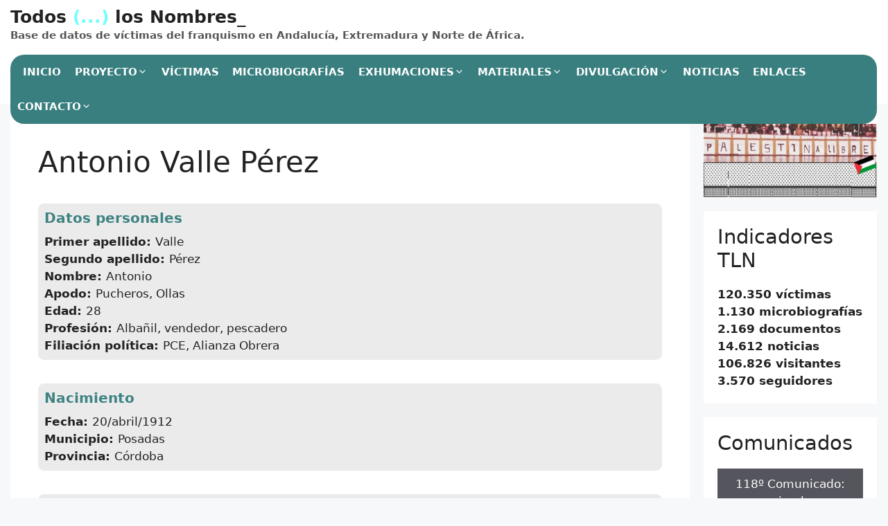

--- FILE ---
content_type: text/html; charset=UTF-8
request_url: https://todoslosnombres.org/personas/antonio-valle-perez/
body_size: 30530
content:
<!DOCTYPE html>
<html lang="es">
<head>
	<meta charset="UTF-8">
	<title>Antonio Valle Pérez &#8211; Todos (&#8230;) los Nombres_</title>
<meta name='robots' content='max-image-preview:large' />
<meta name="viewport" content="width=device-width, initial-scale=1"><link rel='dns-prefetch' href='//www.googletagmanager.com' />
<link rel="alternate" type="application/rss+xml" title="Todos (...) los Nombres_ &raquo; Feed" href="https://todoslosnombres.org/feed/" />
<link rel="alternate" type="application/rss+xml" title="Todos (...) los Nombres_ &raquo; Feed de los comentarios" href="https://todoslosnombres.org/comments/feed/" />
<link rel="alternate" title="oEmbed (JSON)" type="application/json+oembed" href="https://todoslosnombres.org/wp-json/oembed/1.0/embed?url=https%3A%2F%2Ftodoslosnombres.org%2Fpersonas%2Fantonio-valle-perez%2F" />
<link rel="alternate" title="oEmbed (XML)" type="text/xml+oembed" href="https://todoslosnombres.org/wp-json/oembed/1.0/embed?url=https%3A%2F%2Ftodoslosnombres.org%2Fpersonas%2Fantonio-valle-perez%2F&#038;format=xml" />
<style id='wp-img-auto-sizes-contain-inline-css'>
img:is([sizes=auto i],[sizes^="auto," i]){contain-intrinsic-size:3000px 1500px}
/*# sourceURL=wp-img-auto-sizes-contain-inline-css */
</style>
<link rel='stylesheet' id='wpa-css-css' href='https://todoslosnombres.org/wp-content/plugins/wp-attachments/styles/0/wpa.css?ver=a437e4022d1d41f3e606882a800a507d' media='all' />
<link rel='stylesheet' id='latest-posts-block-fontawesome-front-css' href='https://todoslosnombres.org/wp-content/plugins/latest-posts-block-lite/src/assets/fontawesome/css/all.css?ver=1765399566' media='all' />
<link rel='stylesheet' id='latest-posts-block-frontend-block-style-css-css' href='https://todoslosnombres.org/wp-content/plugins/latest-posts-block-lite/dist/blocks.style.build.css?ver=a437e4022d1d41f3e606882a800a507d' media='all' />
<style id='wp-emoji-styles-inline-css'>

	img.wp-smiley, img.emoji {
		display: inline !important;
		border: none !important;
		box-shadow: none !important;
		height: 1em !important;
		width: 1em !important;
		margin: 0 0.07em !important;
		vertical-align: -0.1em !important;
		background: none !important;
		padding: 0 !important;
	}
/*# sourceURL=wp-emoji-styles-inline-css */
</style>
<style id='wp-block-library-inline-css'>
:root{--wp-block-synced-color:#7a00df;--wp-block-synced-color--rgb:122,0,223;--wp-bound-block-color:var(--wp-block-synced-color);--wp-editor-canvas-background:#ddd;--wp-admin-theme-color:#007cba;--wp-admin-theme-color--rgb:0,124,186;--wp-admin-theme-color-darker-10:#006ba1;--wp-admin-theme-color-darker-10--rgb:0,107,160.5;--wp-admin-theme-color-darker-20:#005a87;--wp-admin-theme-color-darker-20--rgb:0,90,135;--wp-admin-border-width-focus:2px}@media (min-resolution:192dpi){:root{--wp-admin-border-width-focus:1.5px}}.wp-element-button{cursor:pointer}:root .has-very-light-gray-background-color{background-color:#eee}:root .has-very-dark-gray-background-color{background-color:#313131}:root .has-very-light-gray-color{color:#eee}:root .has-very-dark-gray-color{color:#313131}:root .has-vivid-green-cyan-to-vivid-cyan-blue-gradient-background{background:linear-gradient(135deg,#00d084,#0693e3)}:root .has-purple-crush-gradient-background{background:linear-gradient(135deg,#34e2e4,#4721fb 50%,#ab1dfe)}:root .has-hazy-dawn-gradient-background{background:linear-gradient(135deg,#faaca8,#dad0ec)}:root .has-subdued-olive-gradient-background{background:linear-gradient(135deg,#fafae1,#67a671)}:root .has-atomic-cream-gradient-background{background:linear-gradient(135deg,#fdd79a,#004a59)}:root .has-nightshade-gradient-background{background:linear-gradient(135deg,#330968,#31cdcf)}:root .has-midnight-gradient-background{background:linear-gradient(135deg,#020381,#2874fc)}:root{--wp--preset--font-size--normal:16px;--wp--preset--font-size--huge:42px}.has-regular-font-size{font-size:1em}.has-larger-font-size{font-size:2.625em}.has-normal-font-size{font-size:var(--wp--preset--font-size--normal)}.has-huge-font-size{font-size:var(--wp--preset--font-size--huge)}.has-text-align-center{text-align:center}.has-text-align-left{text-align:left}.has-text-align-right{text-align:right}.has-fit-text{white-space:nowrap!important}#end-resizable-editor-section{display:none}.aligncenter{clear:both}.items-justified-left{justify-content:flex-start}.items-justified-center{justify-content:center}.items-justified-right{justify-content:flex-end}.items-justified-space-between{justify-content:space-between}.screen-reader-text{border:0;clip-path:inset(50%);height:1px;margin:-1px;overflow:hidden;padding:0;position:absolute;width:1px;word-wrap:normal!important}.screen-reader-text:focus{background-color:#ddd;clip-path:none;color:#444;display:block;font-size:1em;height:auto;left:5px;line-height:normal;padding:15px 23px 14px;text-decoration:none;top:5px;width:auto;z-index:100000}html :where(.has-border-color){border-style:solid}html :where([style*=border-top-color]){border-top-style:solid}html :where([style*=border-right-color]){border-right-style:solid}html :where([style*=border-bottom-color]){border-bottom-style:solid}html :where([style*=border-left-color]){border-left-style:solid}html :where([style*=border-width]){border-style:solid}html :where([style*=border-top-width]){border-top-style:solid}html :where([style*=border-right-width]){border-right-style:solid}html :where([style*=border-bottom-width]){border-bottom-style:solid}html :where([style*=border-left-width]){border-left-style:solid}html :where(img[class*=wp-image-]){height:auto;max-width:100%}:where(figure){margin:0 0 1em}html :where(.is-position-sticky){--wp-admin--admin-bar--position-offset:var(--wp-admin--admin-bar--height,0px)}@media screen and (max-width:600px){html :where(.is-position-sticky){--wp-admin--admin-bar--position-offset:0px}}

/*# sourceURL=wp-block-library-inline-css */
</style><style id='wp-block-heading-inline-css'>
h1:where(.wp-block-heading).has-background,h2:where(.wp-block-heading).has-background,h3:where(.wp-block-heading).has-background,h4:where(.wp-block-heading).has-background,h5:where(.wp-block-heading).has-background,h6:where(.wp-block-heading).has-background{padding:1.25em 2.375em}h1.has-text-align-left[style*=writing-mode]:where([style*=vertical-lr]),h1.has-text-align-right[style*=writing-mode]:where([style*=vertical-rl]),h2.has-text-align-left[style*=writing-mode]:where([style*=vertical-lr]),h2.has-text-align-right[style*=writing-mode]:where([style*=vertical-rl]),h3.has-text-align-left[style*=writing-mode]:where([style*=vertical-lr]),h3.has-text-align-right[style*=writing-mode]:where([style*=vertical-rl]),h4.has-text-align-left[style*=writing-mode]:where([style*=vertical-lr]),h4.has-text-align-right[style*=writing-mode]:where([style*=vertical-rl]),h5.has-text-align-left[style*=writing-mode]:where([style*=vertical-lr]),h5.has-text-align-right[style*=writing-mode]:where([style*=vertical-rl]),h6.has-text-align-left[style*=writing-mode]:where([style*=vertical-lr]),h6.has-text-align-right[style*=writing-mode]:where([style*=vertical-rl]){rotate:180deg}
/*# sourceURL=https://todoslosnombres.org/wp-includes/blocks/heading/style.min.css */
</style>
<style id='wp-block-image-inline-css'>
.wp-block-image>a,.wp-block-image>figure>a{display:inline-block}.wp-block-image img{box-sizing:border-box;height:auto;max-width:100%;vertical-align:bottom}@media not (prefers-reduced-motion){.wp-block-image img.hide{visibility:hidden}.wp-block-image img.show{animation:show-content-image .4s}}.wp-block-image[style*=border-radius] img,.wp-block-image[style*=border-radius]>a{border-radius:inherit}.wp-block-image.has-custom-border img{box-sizing:border-box}.wp-block-image.aligncenter{text-align:center}.wp-block-image.alignfull>a,.wp-block-image.alignwide>a{width:100%}.wp-block-image.alignfull img,.wp-block-image.alignwide img{height:auto;width:100%}.wp-block-image .aligncenter,.wp-block-image .alignleft,.wp-block-image .alignright,.wp-block-image.aligncenter,.wp-block-image.alignleft,.wp-block-image.alignright{display:table}.wp-block-image .aligncenter>figcaption,.wp-block-image .alignleft>figcaption,.wp-block-image .alignright>figcaption,.wp-block-image.aligncenter>figcaption,.wp-block-image.alignleft>figcaption,.wp-block-image.alignright>figcaption{caption-side:bottom;display:table-caption}.wp-block-image .alignleft{float:left;margin:.5em 1em .5em 0}.wp-block-image .alignright{float:right;margin:.5em 0 .5em 1em}.wp-block-image .aligncenter{margin-left:auto;margin-right:auto}.wp-block-image :where(figcaption){margin-bottom:1em;margin-top:.5em}.wp-block-image.is-style-circle-mask img{border-radius:9999px}@supports ((-webkit-mask-image:none) or (mask-image:none)) or (-webkit-mask-image:none){.wp-block-image.is-style-circle-mask img{border-radius:0;-webkit-mask-image:url('data:image/svg+xml;utf8,<svg viewBox="0 0 100 100" xmlns="http://www.w3.org/2000/svg"><circle cx="50" cy="50" r="50"/></svg>');mask-image:url('data:image/svg+xml;utf8,<svg viewBox="0 0 100 100" xmlns="http://www.w3.org/2000/svg"><circle cx="50" cy="50" r="50"/></svg>');mask-mode:alpha;-webkit-mask-position:center;mask-position:center;-webkit-mask-repeat:no-repeat;mask-repeat:no-repeat;-webkit-mask-size:contain;mask-size:contain}}:root :where(.wp-block-image.is-style-rounded img,.wp-block-image .is-style-rounded img){border-radius:9999px}.wp-block-image figure{margin:0}.wp-lightbox-container{display:flex;flex-direction:column;position:relative}.wp-lightbox-container img{cursor:zoom-in}.wp-lightbox-container img:hover+button{opacity:1}.wp-lightbox-container button{align-items:center;backdrop-filter:blur(16px) saturate(180%);background-color:#5a5a5a40;border:none;border-radius:4px;cursor:zoom-in;display:flex;height:20px;justify-content:center;opacity:0;padding:0;position:absolute;right:16px;text-align:center;top:16px;width:20px;z-index:100}@media not (prefers-reduced-motion){.wp-lightbox-container button{transition:opacity .2s ease}}.wp-lightbox-container button:focus-visible{outline:3px auto #5a5a5a40;outline:3px auto -webkit-focus-ring-color;outline-offset:3px}.wp-lightbox-container button:hover{cursor:pointer;opacity:1}.wp-lightbox-container button:focus{opacity:1}.wp-lightbox-container button:focus,.wp-lightbox-container button:hover,.wp-lightbox-container button:not(:hover):not(:active):not(.has-background){background-color:#5a5a5a40;border:none}.wp-lightbox-overlay{box-sizing:border-box;cursor:zoom-out;height:100vh;left:0;overflow:hidden;position:fixed;top:0;visibility:hidden;width:100%;z-index:100000}.wp-lightbox-overlay .close-button{align-items:center;cursor:pointer;display:flex;justify-content:center;min-height:40px;min-width:40px;padding:0;position:absolute;right:calc(env(safe-area-inset-right) + 16px);top:calc(env(safe-area-inset-top) + 16px);z-index:5000000}.wp-lightbox-overlay .close-button:focus,.wp-lightbox-overlay .close-button:hover,.wp-lightbox-overlay .close-button:not(:hover):not(:active):not(.has-background){background:none;border:none}.wp-lightbox-overlay .lightbox-image-container{height:var(--wp--lightbox-container-height);left:50%;overflow:hidden;position:absolute;top:50%;transform:translate(-50%,-50%);transform-origin:top left;width:var(--wp--lightbox-container-width);z-index:9999999999}.wp-lightbox-overlay .wp-block-image{align-items:center;box-sizing:border-box;display:flex;height:100%;justify-content:center;margin:0;position:relative;transform-origin:0 0;width:100%;z-index:3000000}.wp-lightbox-overlay .wp-block-image img{height:var(--wp--lightbox-image-height);min-height:var(--wp--lightbox-image-height);min-width:var(--wp--lightbox-image-width);width:var(--wp--lightbox-image-width)}.wp-lightbox-overlay .wp-block-image figcaption{display:none}.wp-lightbox-overlay button{background:none;border:none}.wp-lightbox-overlay .scrim{background-color:#fff;height:100%;opacity:.9;position:absolute;width:100%;z-index:2000000}.wp-lightbox-overlay.active{visibility:visible}@media not (prefers-reduced-motion){.wp-lightbox-overlay.active{animation:turn-on-visibility .25s both}.wp-lightbox-overlay.active img{animation:turn-on-visibility .35s both}.wp-lightbox-overlay.show-closing-animation:not(.active){animation:turn-off-visibility .35s both}.wp-lightbox-overlay.show-closing-animation:not(.active) img{animation:turn-off-visibility .25s both}.wp-lightbox-overlay.zoom.active{animation:none;opacity:1;visibility:visible}.wp-lightbox-overlay.zoom.active .lightbox-image-container{animation:lightbox-zoom-in .4s}.wp-lightbox-overlay.zoom.active .lightbox-image-container img{animation:none}.wp-lightbox-overlay.zoom.active .scrim{animation:turn-on-visibility .4s forwards}.wp-lightbox-overlay.zoom.show-closing-animation:not(.active){animation:none}.wp-lightbox-overlay.zoom.show-closing-animation:not(.active) .lightbox-image-container{animation:lightbox-zoom-out .4s}.wp-lightbox-overlay.zoom.show-closing-animation:not(.active) .lightbox-image-container img{animation:none}.wp-lightbox-overlay.zoom.show-closing-animation:not(.active) .scrim{animation:turn-off-visibility .4s forwards}}@keyframes show-content-image{0%{visibility:hidden}99%{visibility:hidden}to{visibility:visible}}@keyframes turn-on-visibility{0%{opacity:0}to{opacity:1}}@keyframes turn-off-visibility{0%{opacity:1;visibility:visible}99%{opacity:0;visibility:visible}to{opacity:0;visibility:hidden}}@keyframes lightbox-zoom-in{0%{transform:translate(calc((-100vw + var(--wp--lightbox-scrollbar-width))/2 + var(--wp--lightbox-initial-left-position)),calc(-50vh + var(--wp--lightbox-initial-top-position))) scale(var(--wp--lightbox-scale))}to{transform:translate(-50%,-50%) scale(1)}}@keyframes lightbox-zoom-out{0%{transform:translate(-50%,-50%) scale(1);visibility:visible}99%{visibility:visible}to{transform:translate(calc((-100vw + var(--wp--lightbox-scrollbar-width))/2 + var(--wp--lightbox-initial-left-position)),calc(-50vh + var(--wp--lightbox-initial-top-position))) scale(var(--wp--lightbox-scale));visibility:hidden}}
/*# sourceURL=https://todoslosnombres.org/wp-includes/blocks/image/style.min.css */
</style>
<style id='wp-block-list-inline-css'>
ol,ul{box-sizing:border-box}:root :where(.wp-block-list.has-background){padding:1.25em 2.375em}
/*# sourceURL=https://todoslosnombres.org/wp-includes/blocks/list/style.min.css */
</style>
<style id='wp-block-embed-inline-css'>
.wp-block-embed.alignleft,.wp-block-embed.alignright,.wp-block[data-align=left]>[data-type="core/embed"],.wp-block[data-align=right]>[data-type="core/embed"]{max-width:360px;width:100%}.wp-block-embed.alignleft .wp-block-embed__wrapper,.wp-block-embed.alignright .wp-block-embed__wrapper,.wp-block[data-align=left]>[data-type="core/embed"] .wp-block-embed__wrapper,.wp-block[data-align=right]>[data-type="core/embed"] .wp-block-embed__wrapper{min-width:280px}.wp-block-cover .wp-block-embed{min-height:240px;min-width:320px}.wp-block-embed{overflow-wrap:break-word}.wp-block-embed :where(figcaption){margin-bottom:1em;margin-top:.5em}.wp-block-embed iframe{max-width:100%}.wp-block-embed__wrapper{position:relative}.wp-embed-responsive .wp-has-aspect-ratio .wp-block-embed__wrapper:before{content:"";display:block;padding-top:50%}.wp-embed-responsive .wp-has-aspect-ratio iframe{bottom:0;height:100%;left:0;position:absolute;right:0;top:0;width:100%}.wp-embed-responsive .wp-embed-aspect-21-9 .wp-block-embed__wrapper:before{padding-top:42.85%}.wp-embed-responsive .wp-embed-aspect-18-9 .wp-block-embed__wrapper:before{padding-top:50%}.wp-embed-responsive .wp-embed-aspect-16-9 .wp-block-embed__wrapper:before{padding-top:56.25%}.wp-embed-responsive .wp-embed-aspect-4-3 .wp-block-embed__wrapper:before{padding-top:75%}.wp-embed-responsive .wp-embed-aspect-1-1 .wp-block-embed__wrapper:before{padding-top:100%}.wp-embed-responsive .wp-embed-aspect-9-16 .wp-block-embed__wrapper:before{padding-top:177.77%}.wp-embed-responsive .wp-embed-aspect-1-2 .wp-block-embed__wrapper:before{padding-top:200%}
/*# sourceURL=https://todoslosnombres.org/wp-includes/blocks/embed/style.min.css */
</style>
<style id='wp-block-group-inline-css'>
.wp-block-group{box-sizing:border-box}:where(.wp-block-group.wp-block-group-is-layout-constrained){position:relative}
/*# sourceURL=https://todoslosnombres.org/wp-includes/blocks/group/style.min.css */
</style>
<style id='wp-block-paragraph-inline-css'>
.is-small-text{font-size:.875em}.is-regular-text{font-size:1em}.is-large-text{font-size:2.25em}.is-larger-text{font-size:3em}.has-drop-cap:not(:focus):first-letter{float:left;font-size:8.4em;font-style:normal;font-weight:100;line-height:.68;margin:.05em .1em 0 0;text-transform:uppercase}body.rtl .has-drop-cap:not(:focus):first-letter{float:none;margin-left:.1em}p.has-drop-cap.has-background{overflow:hidden}:root :where(p.has-background){padding:1.25em 2.375em}:where(p.has-text-color:not(.has-link-color)) a{color:inherit}p.has-text-align-left[style*="writing-mode:vertical-lr"],p.has-text-align-right[style*="writing-mode:vertical-rl"]{rotate:180deg}
/*# sourceURL=https://todoslosnombres.org/wp-includes/blocks/paragraph/style.min.css */
</style>
<style id='global-styles-inline-css'>
:root{--wp--preset--aspect-ratio--square: 1;--wp--preset--aspect-ratio--4-3: 4/3;--wp--preset--aspect-ratio--3-4: 3/4;--wp--preset--aspect-ratio--3-2: 3/2;--wp--preset--aspect-ratio--2-3: 2/3;--wp--preset--aspect-ratio--16-9: 16/9;--wp--preset--aspect-ratio--9-16: 9/16;--wp--preset--color--black: #000000;--wp--preset--color--cyan-bluish-gray: #abb8c3;--wp--preset--color--white: #ffffff;--wp--preset--color--pale-pink: #f78da7;--wp--preset--color--vivid-red: #cf2e2e;--wp--preset--color--luminous-vivid-orange: #ff6900;--wp--preset--color--luminous-vivid-amber: #fcb900;--wp--preset--color--light-green-cyan: #7bdcb5;--wp--preset--color--vivid-green-cyan: #00d084;--wp--preset--color--pale-cyan-blue: #8ed1fc;--wp--preset--color--vivid-cyan-blue: #0693e3;--wp--preset--color--vivid-purple: #9b51e0;--wp--preset--color--contrast: var(--contrast);--wp--preset--color--contrast-2: var(--contrast-2);--wp--preset--color--contrast-3: var(--contrast-3);--wp--preset--color--base: var(--base);--wp--preset--color--base-2: var(--base-2);--wp--preset--color--base-3: var(--base-3);--wp--preset--color--accent: var(--accent);--wp--preset--gradient--vivid-cyan-blue-to-vivid-purple: linear-gradient(135deg,rgb(6,147,227) 0%,rgb(155,81,224) 100%);--wp--preset--gradient--light-green-cyan-to-vivid-green-cyan: linear-gradient(135deg,rgb(122,220,180) 0%,rgb(0,208,130) 100%);--wp--preset--gradient--luminous-vivid-amber-to-luminous-vivid-orange: linear-gradient(135deg,rgb(252,185,0) 0%,rgb(255,105,0) 100%);--wp--preset--gradient--luminous-vivid-orange-to-vivid-red: linear-gradient(135deg,rgb(255,105,0) 0%,rgb(207,46,46) 100%);--wp--preset--gradient--very-light-gray-to-cyan-bluish-gray: linear-gradient(135deg,rgb(238,238,238) 0%,rgb(169,184,195) 100%);--wp--preset--gradient--cool-to-warm-spectrum: linear-gradient(135deg,rgb(74,234,220) 0%,rgb(151,120,209) 20%,rgb(207,42,186) 40%,rgb(238,44,130) 60%,rgb(251,105,98) 80%,rgb(254,248,76) 100%);--wp--preset--gradient--blush-light-purple: linear-gradient(135deg,rgb(255,206,236) 0%,rgb(152,150,240) 100%);--wp--preset--gradient--blush-bordeaux: linear-gradient(135deg,rgb(254,205,165) 0%,rgb(254,45,45) 50%,rgb(107,0,62) 100%);--wp--preset--gradient--luminous-dusk: linear-gradient(135deg,rgb(255,203,112) 0%,rgb(199,81,192) 50%,rgb(65,88,208) 100%);--wp--preset--gradient--pale-ocean: linear-gradient(135deg,rgb(255,245,203) 0%,rgb(182,227,212) 50%,rgb(51,167,181) 100%);--wp--preset--gradient--electric-grass: linear-gradient(135deg,rgb(202,248,128) 0%,rgb(113,206,126) 100%);--wp--preset--gradient--midnight: linear-gradient(135deg,rgb(2,3,129) 0%,rgb(40,116,252) 100%);--wp--preset--font-size--small: 13px;--wp--preset--font-size--medium: 20px;--wp--preset--font-size--large: 36px;--wp--preset--font-size--x-large: 42px;--wp--preset--spacing--20: 0.44rem;--wp--preset--spacing--30: 0.67rem;--wp--preset--spacing--40: 1rem;--wp--preset--spacing--50: 1.5rem;--wp--preset--spacing--60: 2.25rem;--wp--preset--spacing--70: 3.38rem;--wp--preset--spacing--80: 5.06rem;--wp--preset--shadow--natural: 6px 6px 9px rgba(0, 0, 0, 0.2);--wp--preset--shadow--deep: 12px 12px 50px rgba(0, 0, 0, 0.4);--wp--preset--shadow--sharp: 6px 6px 0px rgba(0, 0, 0, 0.2);--wp--preset--shadow--outlined: 6px 6px 0px -3px rgb(255, 255, 255), 6px 6px rgb(0, 0, 0);--wp--preset--shadow--crisp: 6px 6px 0px rgb(0, 0, 0);}:where(.is-layout-flex){gap: 0.5em;}:where(.is-layout-grid){gap: 0.5em;}body .is-layout-flex{display: flex;}.is-layout-flex{flex-wrap: wrap;align-items: center;}.is-layout-flex > :is(*, div){margin: 0;}body .is-layout-grid{display: grid;}.is-layout-grid > :is(*, div){margin: 0;}:where(.wp-block-columns.is-layout-flex){gap: 2em;}:where(.wp-block-columns.is-layout-grid){gap: 2em;}:where(.wp-block-post-template.is-layout-flex){gap: 1.25em;}:where(.wp-block-post-template.is-layout-grid){gap: 1.25em;}.has-black-color{color: var(--wp--preset--color--black) !important;}.has-cyan-bluish-gray-color{color: var(--wp--preset--color--cyan-bluish-gray) !important;}.has-white-color{color: var(--wp--preset--color--white) !important;}.has-pale-pink-color{color: var(--wp--preset--color--pale-pink) !important;}.has-vivid-red-color{color: var(--wp--preset--color--vivid-red) !important;}.has-luminous-vivid-orange-color{color: var(--wp--preset--color--luminous-vivid-orange) !important;}.has-luminous-vivid-amber-color{color: var(--wp--preset--color--luminous-vivid-amber) !important;}.has-light-green-cyan-color{color: var(--wp--preset--color--light-green-cyan) !important;}.has-vivid-green-cyan-color{color: var(--wp--preset--color--vivid-green-cyan) !important;}.has-pale-cyan-blue-color{color: var(--wp--preset--color--pale-cyan-blue) !important;}.has-vivid-cyan-blue-color{color: var(--wp--preset--color--vivid-cyan-blue) !important;}.has-vivid-purple-color{color: var(--wp--preset--color--vivid-purple) !important;}.has-black-background-color{background-color: var(--wp--preset--color--black) !important;}.has-cyan-bluish-gray-background-color{background-color: var(--wp--preset--color--cyan-bluish-gray) !important;}.has-white-background-color{background-color: var(--wp--preset--color--white) !important;}.has-pale-pink-background-color{background-color: var(--wp--preset--color--pale-pink) !important;}.has-vivid-red-background-color{background-color: var(--wp--preset--color--vivid-red) !important;}.has-luminous-vivid-orange-background-color{background-color: var(--wp--preset--color--luminous-vivid-orange) !important;}.has-luminous-vivid-amber-background-color{background-color: var(--wp--preset--color--luminous-vivid-amber) !important;}.has-light-green-cyan-background-color{background-color: var(--wp--preset--color--light-green-cyan) !important;}.has-vivid-green-cyan-background-color{background-color: var(--wp--preset--color--vivid-green-cyan) !important;}.has-pale-cyan-blue-background-color{background-color: var(--wp--preset--color--pale-cyan-blue) !important;}.has-vivid-cyan-blue-background-color{background-color: var(--wp--preset--color--vivid-cyan-blue) !important;}.has-vivid-purple-background-color{background-color: var(--wp--preset--color--vivid-purple) !important;}.has-black-border-color{border-color: var(--wp--preset--color--black) !important;}.has-cyan-bluish-gray-border-color{border-color: var(--wp--preset--color--cyan-bluish-gray) !important;}.has-white-border-color{border-color: var(--wp--preset--color--white) !important;}.has-pale-pink-border-color{border-color: var(--wp--preset--color--pale-pink) !important;}.has-vivid-red-border-color{border-color: var(--wp--preset--color--vivid-red) !important;}.has-luminous-vivid-orange-border-color{border-color: var(--wp--preset--color--luminous-vivid-orange) !important;}.has-luminous-vivid-amber-border-color{border-color: var(--wp--preset--color--luminous-vivid-amber) !important;}.has-light-green-cyan-border-color{border-color: var(--wp--preset--color--light-green-cyan) !important;}.has-vivid-green-cyan-border-color{border-color: var(--wp--preset--color--vivid-green-cyan) !important;}.has-pale-cyan-blue-border-color{border-color: var(--wp--preset--color--pale-cyan-blue) !important;}.has-vivid-cyan-blue-border-color{border-color: var(--wp--preset--color--vivid-cyan-blue) !important;}.has-vivid-purple-border-color{border-color: var(--wp--preset--color--vivid-purple) !important;}.has-vivid-cyan-blue-to-vivid-purple-gradient-background{background: var(--wp--preset--gradient--vivid-cyan-blue-to-vivid-purple) !important;}.has-light-green-cyan-to-vivid-green-cyan-gradient-background{background: var(--wp--preset--gradient--light-green-cyan-to-vivid-green-cyan) !important;}.has-luminous-vivid-amber-to-luminous-vivid-orange-gradient-background{background: var(--wp--preset--gradient--luminous-vivid-amber-to-luminous-vivid-orange) !important;}.has-luminous-vivid-orange-to-vivid-red-gradient-background{background: var(--wp--preset--gradient--luminous-vivid-orange-to-vivid-red) !important;}.has-very-light-gray-to-cyan-bluish-gray-gradient-background{background: var(--wp--preset--gradient--very-light-gray-to-cyan-bluish-gray) !important;}.has-cool-to-warm-spectrum-gradient-background{background: var(--wp--preset--gradient--cool-to-warm-spectrum) !important;}.has-blush-light-purple-gradient-background{background: var(--wp--preset--gradient--blush-light-purple) !important;}.has-blush-bordeaux-gradient-background{background: var(--wp--preset--gradient--blush-bordeaux) !important;}.has-luminous-dusk-gradient-background{background: var(--wp--preset--gradient--luminous-dusk) !important;}.has-pale-ocean-gradient-background{background: var(--wp--preset--gradient--pale-ocean) !important;}.has-electric-grass-gradient-background{background: var(--wp--preset--gradient--electric-grass) !important;}.has-midnight-gradient-background{background: var(--wp--preset--gradient--midnight) !important;}.has-small-font-size{font-size: var(--wp--preset--font-size--small) !important;}.has-medium-font-size{font-size: var(--wp--preset--font-size--medium) !important;}.has-large-font-size{font-size: var(--wp--preset--font-size--large) !important;}.has-x-large-font-size{font-size: var(--wp--preset--font-size--x-large) !important;}
/*# sourceURL=global-styles-inline-css */
</style>

<style id='classic-theme-styles-inline-css'>
/*! This file is auto-generated */
.wp-block-button__link{color:#fff;background-color:#32373c;border-radius:9999px;box-shadow:none;text-decoration:none;padding:calc(.667em + 2px) calc(1.333em + 2px);font-size:1.125em}.wp-block-file__button{background:#32373c;color:#fff;text-decoration:none}
/*# sourceURL=/wp-includes/css/classic-themes.min.css */
</style>
<link rel='stylesheet' id='contact-form-7-css' href='https://todoslosnombres.org/wp-content/plugins/contact-form-7/includes/css/styles.css?ver=6.1.4' media='all' />
<link rel='stylesheet' id='events-manager-css' href='https://todoslosnombres.org/wp-content/plugins/events-manager/includes/css/events-manager.css?ver=7.2.3.1' media='all' />
<link rel='stylesheet' id='tln_style-css' href='https://todoslosnombres.org/wp-content/plugins/todoslosnombres/assets/style.css?ver=a437e4022d1d41f3e606882a800a507d' media='all' />
<link rel='stylesheet' id='tln_select2-css' href='https://todoslosnombres.org/wp-content/plugins/todoslosnombres/assets/select2/css/select2.min.css?ver=a437e4022d1d41f3e606882a800a507d' media='all' />
<link rel='stylesheet' id='tln_flexslider-css' href='https://todoslosnombres.org/wp-content/plugins/todoslosnombres/assets/flexslider/flexslider.css?ver=a437e4022d1d41f3e606882a800a507d' media='all' />
<link rel='stylesheet' id='generate-widget-areas-css' href='https://todoslosnombres.org/wp-content/themes/generatepress/assets/css/components/widget-areas.min.css?ver=3.6.1' media='all' />
<link rel='stylesheet' id='generate-style-css' href='https://todoslosnombres.org/wp-content/themes/generatepress/assets/css/main.min.css?ver=3.6.1' media='all' />
<style id='generate-style-inline-css'>
body{background-color:#f7f8f9;color:#222222;}a{color:#1e73be;}a:hover, a:focus, a:active{color:#000000;}.wp-block-group__inner-container{max-width:1200px;margin-left:auto;margin-right:auto;}:root{--contrast:#222222;--contrast-2:#575760;--contrast-3:#b2b2be;--base:#f0f0f0;--base-2:#f7f8f9;--base-3:#ffffff;--accent:#1e73be;}:root .has-contrast-color{color:var(--contrast);}:root .has-contrast-background-color{background-color:var(--contrast);}:root .has-contrast-2-color{color:var(--contrast-2);}:root .has-contrast-2-background-color{background-color:var(--contrast-2);}:root .has-contrast-3-color{color:var(--contrast-3);}:root .has-contrast-3-background-color{background-color:var(--contrast-3);}:root .has-base-color{color:var(--base);}:root .has-base-background-color{background-color:var(--base);}:root .has-base-2-color{color:var(--base-2);}:root .has-base-2-background-color{background-color:var(--base-2);}:root .has-base-3-color{color:var(--base-3);}:root .has-base-3-background-color{background-color:var(--base-3);}:root .has-accent-color{color:var(--accent);}:root .has-accent-background-color{background-color:var(--accent);}body, button, input, select, textarea{font-family:-apple-system, system-ui, BlinkMacSystemFont, "Segoe UI", Helvetica, Arial, sans-serif, "Apple Color Emoji", "Segoe UI Emoji", "Segoe UI Symbol";}body{line-height:1.5;}.entry-content > [class*="wp-block-"]:not(:last-child):not(.wp-block-heading){margin-bottom:1.5em;}.main-navigation .main-nav ul ul li a{font-size:14px;}.sidebar .widget, .footer-widgets .widget{font-size:17px;}@media (max-width:768px){h1{font-size:31px;}h2{font-size:27px;}h3{font-size:24px;}h4{font-size:22px;}h5{font-size:19px;}}.top-bar{background-color:#636363;color:#ffffff;}.top-bar a{color:#ffffff;}.top-bar a:hover{color:#303030;}.site-header{background-color:#ffffff;}.main-title a,.main-title a:hover{color:#222222;}.site-description{color:#757575;}.mobile-menu-control-wrapper .menu-toggle,.mobile-menu-control-wrapper .menu-toggle:hover,.mobile-menu-control-wrapper .menu-toggle:focus,.has-inline-mobile-toggle #site-navigation.toggled{background-color:rgba(0, 0, 0, 0.02);}.main-navigation,.main-navigation ul ul{background-color:#ffffff;}.main-navigation .main-nav ul li a, .main-navigation .menu-toggle, .main-navigation .menu-bar-items{color:#515151;}.main-navigation .main-nav ul li:not([class*="current-menu-"]):hover > a, .main-navigation .main-nav ul li:not([class*="current-menu-"]):focus > a, .main-navigation .main-nav ul li.sfHover:not([class*="current-menu-"]) > a, .main-navigation .menu-bar-item:hover > a, .main-navigation .menu-bar-item.sfHover > a{color:#7a8896;background-color:#ffffff;}button.menu-toggle:hover,button.menu-toggle:focus{color:#515151;}.main-navigation .main-nav ul li[class*="current-menu-"] > a{color:#7a8896;background-color:#ffffff;}.navigation-search input[type="search"],.navigation-search input[type="search"]:active, .navigation-search input[type="search"]:focus, .main-navigation .main-nav ul li.search-item.active > a, .main-navigation .menu-bar-items .search-item.active > a{color:#7a8896;background-color:#ffffff;}.main-navigation ul ul{background-color:#eaeaea;}.main-navigation .main-nav ul ul li a{color:#515151;}.main-navigation .main-nav ul ul li:not([class*="current-menu-"]):hover > a,.main-navigation .main-nav ul ul li:not([class*="current-menu-"]):focus > a, .main-navigation .main-nav ul ul li.sfHover:not([class*="current-menu-"]) > a{color:#7a8896;background-color:#eaeaea;}.main-navigation .main-nav ul ul li[class*="current-menu-"] > a{color:#7a8896;background-color:#eaeaea;}.separate-containers .inside-article, .separate-containers .comments-area, .separate-containers .page-header, .one-container .container, .separate-containers .paging-navigation, .inside-page-header{background-color:#ffffff;}.entry-title a{color:#222222;}.entry-title a:hover{color:#55555e;}.entry-meta{color:#595959;}.sidebar .widget{background-color:#ffffff;}.footer-widgets{background-color:#ffffff;}.footer-widgets .widget-title{color:#000000;}.site-info{color:#ffffff;background-color:#55555e;}.site-info a{color:#ffffff;}.site-info a:hover{color:#d3d3d3;}.footer-bar .widget_nav_menu .current-menu-item a{color:#d3d3d3;}input[type="text"],input[type="email"],input[type="url"],input[type="password"],input[type="search"],input[type="tel"],input[type="number"],textarea,select{color:#666666;background-color:#fafafa;border-color:#cccccc;}input[type="text"]:focus,input[type="email"]:focus,input[type="url"]:focus,input[type="password"]:focus,input[type="search"]:focus,input[type="tel"]:focus,input[type="number"]:focus,textarea:focus,select:focus{color:#666666;background-color:#ffffff;border-color:#bfbfbf;}button,html input[type="button"],input[type="reset"],input[type="submit"],a.button,a.wp-block-button__link:not(.has-background){color:#ffffff;background-color:#55555e;}button:hover,html input[type="button"]:hover,input[type="reset"]:hover,input[type="submit"]:hover,a.button:hover,button:focus,html input[type="button"]:focus,input[type="reset"]:focus,input[type="submit"]:focus,a.button:focus,a.wp-block-button__link:not(.has-background):active,a.wp-block-button__link:not(.has-background):focus,a.wp-block-button__link:not(.has-background):hover{color:#ffffff;background-color:#3f4047;}a.generate-back-to-top{background-color:rgba( 0,0,0,0.4 );color:#ffffff;}a.generate-back-to-top:hover,a.generate-back-to-top:focus{background-color:rgba( 0,0,0,0.6 );color:#ffffff;}:root{--gp-search-modal-bg-color:var(--base-3);--gp-search-modal-text-color:var(--contrast);--gp-search-modal-overlay-bg-color:rgba(0,0,0,0.2);}@media (max-width:768px){.main-navigation .menu-bar-item:hover > a, .main-navigation .menu-bar-item.sfHover > a{background:none;color:#515151;}}.nav-below-header .main-navigation .inside-navigation.grid-container, .nav-above-header .main-navigation .inside-navigation.grid-container{padding:0px 20px 0px 20px;}.site-main .wp-block-group__inner-container{padding:40px;}.separate-containers .paging-navigation{padding-top:20px;padding-bottom:20px;}.entry-content .alignwide, body:not(.no-sidebar) .entry-content .alignfull{margin-left:-40px;width:calc(100% + 80px);max-width:calc(100% + 80px);}.rtl .menu-item-has-children .dropdown-menu-toggle{padding-left:20px;}.rtl .main-navigation .main-nav ul li.menu-item-has-children > a{padding-right:20px;}@media (max-width:768px){.separate-containers .inside-article, .separate-containers .comments-area, .separate-containers .page-header, .separate-containers .paging-navigation, .one-container .site-content, .inside-page-header{padding:30px;}.site-main .wp-block-group__inner-container{padding:30px;}.inside-top-bar{padding-right:30px;padding-left:30px;}.inside-header{padding-right:30px;padding-left:30px;}.widget-area .widget{padding-top:30px;padding-right:30px;padding-bottom:30px;padding-left:30px;}.footer-widgets-container{padding-top:30px;padding-right:30px;padding-bottom:30px;padding-left:30px;}.inside-site-info{padding-right:30px;padding-left:30px;}.entry-content .alignwide, body:not(.no-sidebar) .entry-content .alignfull{margin-left:-30px;width:calc(100% + 60px);max-width:calc(100% + 60px);}.one-container .site-main .paging-navigation{margin-bottom:20px;}}/* End cached CSS */.is-right-sidebar{width:30%;}.is-left-sidebar{width:30%;}.site-content .content-area{width:70%;}@media (max-width:768px){.main-navigation .menu-toggle,.sidebar-nav-mobile:not(#sticky-placeholder){display:block;}.main-navigation ul,.gen-sidebar-nav,.main-navigation:not(.slideout-navigation):not(.toggled) .main-nav > ul,.has-inline-mobile-toggle #site-navigation .inside-navigation > *:not(.navigation-search):not(.main-nav){display:none;}.nav-align-right .inside-navigation,.nav-align-center .inside-navigation{justify-content:space-between;}.has-inline-mobile-toggle .mobile-menu-control-wrapper{display:flex;flex-wrap:wrap;}.has-inline-mobile-toggle .inside-header{flex-direction:row;text-align:left;flex-wrap:wrap;}.has-inline-mobile-toggle .header-widget,.has-inline-mobile-toggle #site-navigation{flex-basis:100%;}.nav-float-left .has-inline-mobile-toggle #site-navigation{order:10;}}
/*# sourceURL=generate-style-inline-css */
</style>
<link rel='stylesheet' id='generate-child-css' href='https://todoslosnombres.org/wp-content/themes/todoslosnombres/style.css?ver=1766767426' media='all' />
<script src="https://todoslosnombres.org/wp-includes/js/jquery/jquery.min.js?ver=3.7.1" id="jquery-core-js"></script>
<script src="https://todoslosnombres.org/wp-includes/js/jquery/jquery-migrate.min.js?ver=3.4.1" id="jquery-migrate-js"></script>
<script src="https://todoslosnombres.org/wp-includes/js/jquery/ui/core.min.js?ver=1.13.3" id="jquery-ui-core-js"></script>
<script src="https://todoslosnombres.org/wp-includes/js/jquery/ui/mouse.min.js?ver=1.13.3" id="jquery-ui-mouse-js"></script>
<script src="https://todoslosnombres.org/wp-includes/js/jquery/ui/sortable.min.js?ver=1.13.3" id="jquery-ui-sortable-js"></script>
<script src="https://todoslosnombres.org/wp-includes/js/jquery/ui/datepicker.min.js?ver=1.13.3" id="jquery-ui-datepicker-js"></script>
<script id="jquery-ui-datepicker-js-after">
jQuery(function(jQuery){jQuery.datepicker.setDefaults({"closeText":"Cerrar","currentText":"Hoy","monthNames":["enero","febrero","marzo","abril","mayo","junio","julio","agosto","septiembre","octubre","noviembre","diciembre"],"monthNamesShort":["Ene","Feb","Mar","Abr","May","Jun","Jul","Ago","Sep","Oct","Nov","Dic"],"nextText":"Siguiente","prevText":"Anterior","dayNames":["domingo","lunes","martes","mi\u00e9rcoles","jueves","viernes","s\u00e1bado"],"dayNamesShort":["Dom","Lun","Mar","Mi\u00e9","Jue","Vie","S\u00e1b"],"dayNamesMin":["D","L","M","X","J","V","S"],"dateFormat":"d \\dd\\e MM \\dd\\e yy","firstDay":1,"isRTL":false});});
//# sourceURL=jquery-ui-datepicker-js-after
</script>
<script src="https://todoslosnombres.org/wp-includes/js/jquery/ui/resizable.min.js?ver=1.13.3" id="jquery-ui-resizable-js"></script>
<script src="https://todoslosnombres.org/wp-includes/js/jquery/ui/draggable.min.js?ver=1.13.3" id="jquery-ui-draggable-js"></script>
<script src="https://todoslosnombres.org/wp-includes/js/jquery/ui/controlgroup.min.js?ver=1.13.3" id="jquery-ui-controlgroup-js"></script>
<script src="https://todoslosnombres.org/wp-includes/js/jquery/ui/checkboxradio.min.js?ver=1.13.3" id="jquery-ui-checkboxradio-js"></script>
<script src="https://todoslosnombres.org/wp-includes/js/jquery/ui/button.min.js?ver=1.13.3" id="jquery-ui-button-js"></script>
<script src="https://todoslosnombres.org/wp-includes/js/jquery/ui/dialog.min.js?ver=1.13.3" id="jquery-ui-dialog-js"></script>
<script id="events-manager-js-extra">
var EM = {"ajaxurl":"https://todoslosnombres.org/wp-admin/admin-ajax.php","locationajaxurl":"https://todoslosnombres.org/wp-admin/admin-ajax.php?action=locations_search","firstDay":"1","locale":"es","dateFormat":"yy-mm-dd","ui_css":"https://todoslosnombres.org/wp-content/plugins/events-manager/includes/css/jquery-ui/build.min.css","show24hours":"1","is_ssl":"1","autocomplete_limit":"10","calendar":{"breakpoints":{"small":560,"medium":908,"large":false},"month_format":"M Y"},"phone":"","datepicker":{"format":"d/m/Y","locale":"es"},"search":{"breakpoints":{"small":650,"medium":850,"full":false}},"url":"https://todoslosnombres.org/wp-content/plugins/events-manager","assets":{"input.em-uploader":{"js":{"em-uploader":{"url":"https://todoslosnombres.org/wp-content/plugins/events-manager/includes/js/em-uploader.js?v=7.2.3.1","event":"em_uploader_ready"}}},".em-event-editor":{"js":{"event-editor":{"url":"https://todoslosnombres.org/wp-content/plugins/events-manager/includes/js/events-manager-event-editor.js?v=7.2.3.1","event":"em_event_editor_ready"}},"css":{"event-editor":"https://todoslosnombres.org/wp-content/plugins/events-manager/includes/css/events-manager-event-editor.css?v=7.2.3.1"}},".em-recurrence-sets, .em-timezone":{"js":{"luxon":{"url":"luxon/luxon.js?v=7.2.3.1","event":"em_luxon_ready"}}},".em-booking-form, #em-booking-form, .em-booking-recurring, .em-event-booking-form":{"js":{"em-bookings":{"url":"https://todoslosnombres.org/wp-content/plugins/events-manager/includes/js/bookingsform.js?v=7.2.3.1","event":"em_booking_form_js_loaded"}}},"#em-opt-archetypes":{"js":{"archetypes":"https://todoslosnombres.org/wp-content/plugins/events-manager/includes/js/admin-archetype-editor.js?v=7.2.3.1","archetypes_ms":"https://todoslosnombres.org/wp-content/plugins/events-manager/includes/js/admin-archetypes.js?v=7.2.3.1","qs":"qs/qs.js?v=7.2.3.1"}}},"cached":"1","txt_search":"Buscar","txt_searching":"Buscando...","txt_loading":"Cargando..."};
//# sourceURL=events-manager-js-extra
</script>
<script src="https://todoslosnombres.org/wp-content/plugins/events-manager/includes/js/events-manager.js?ver=7.2.3.1" id="events-manager-js"></script>
<script src="https://todoslosnombres.org/wp-content/plugins/events-manager/includes/external/flatpickr/l10n/es.js?ver=7.2.3.1" id="em-flatpickr-localization-js"></script>
<script src="https://todoslosnombres.org/wp-content/plugins/todoslosnombres/assets/select2/js/select2.full.min.js?ver=a437e4022d1d41f3e606882a800a507d" id="tln_select2-js"></script>
<script id="tln_frontend-js-extra">
var ajax_var = {"url_search_personas":"https://todoslosnombres.org/wp-json/tln/search_personas","url_search_biografias":"https://todoslosnombres.org/wp-json/tln/search_biografias","url_search_libros":"https://todoslosnombres.org/wp-json/tln/search_libros","url_search_materiales":"https://todoslosnombres.org/wp-json/tln/search_materiales","url_search_didactica":"https://todoslosnombres.org/wp-json/tln/search_didactica","url_search_exhumaciones":"https://todoslosnombres.org/wp-json/tln/search_exhumaciones","url_search_provincias":"https://todoslosnombres.org/wp-json/tln/get_provincias","url_search_municipios":"https://todoslosnombres.org/wp-json/tln/get_municipios","nonce":"2262015c9f","url_site":"https://todoslosnombres.org","search_limit":"50"};
//# sourceURL=tln_frontend-js-extra
</script>
<script src="https://todoslosnombres.org/wp-content/plugins/todoslosnombres/assets/frontend.js?ver=3.0" id="tln_frontend-js"></script>
<script src="https://todoslosnombres.org/wp-content/plugins/todoslosnombres/assets/flexslider/jquery.flexslider-min.js?ver=a437e4022d1d41f3e606882a800a507d" id="tln_flexslider-js"></script>
<script src="https://todoslosnombres.org/wp-content/plugins/todoslosnombres/assets/daypilot-modal.min.js?ver=a437e4022d1d41f3e606882a800a507d" id="tln_daypilot_modal-js"></script>

<!-- Fragmento de código de la etiqueta de Google (gtag.js) añadida por Site Kit -->
<!-- Fragmento de código de Google Analytics añadido por Site Kit -->
<script src="https://www.googletagmanager.com/gtag/js?id=G-CS5ZC8QJLP" id="google_gtagjs-js" async></script>
<script id="google_gtagjs-js-after">
window.dataLayer = window.dataLayer || [];function gtag(){dataLayer.push(arguments);}
gtag("set","linker",{"domains":["todoslosnombres.org"]});
gtag("js", new Date());
gtag("set", "developer_id.dZTNiMT", true);
gtag("config", "G-CS5ZC8QJLP");
//# sourceURL=google_gtagjs-js-after
</script>
<link rel="https://api.w.org/" href="https://todoslosnombres.org/wp-json/" /><link rel="canonical" href="https://todoslosnombres.org/personas/antonio-valle-perez/" />
<meta name="generator" content="Site Kit by Google 1.170.0" /><link rel="icon" href="https://todoslosnombres.org/wp-content/uploads/2021/05/cropped-favicon.png" sizes="32x32" />
<link rel="icon" href="https://todoslosnombres.org/wp-content/uploads/2021/05/cropped-favicon.png" sizes="192x192" />
<link rel="apple-touch-icon" href="https://todoslosnombres.org/wp-content/uploads/2021/05/cropped-favicon.png" />
<meta name="msapplication-TileImage" content="https://todoslosnombres.org/wp-content/uploads/2021/05/cropped-favicon.png" />
</head>

<body data-rsssl=1 class="wp-singular persona-template-default single single-persona postid-3038 wp-embed-responsive wp-theme-generatepress wp-child-theme-todoslosnombres right-sidebar nav-float-right separate-containers header-aligned-left dropdown-hover" itemtype="https://schema.org/Blog" itemscope>
	<a class="screen-reader-text skip-link" href="#content" title="Saltar al contenido">Saltar al contenido</a>		<header class="site-header has-inline-mobile-toggle" id="masthead" aria-label="Sitio"  itemtype="https://schema.org/WPHeader" itemscope>
			<div class="inside-header grid-container">
				<div class="site-branding">
						<p class="main-title" itemprop="headline">
					<a href="https://todoslosnombres.org/" rel="home">Todos <span>(...)</span> los Nombres_</a>
				</p>
						<p class="site-description" itemprop="description">Base de datos de víctimas del franquismo en Andalucía, Extremadura y Norte de África.</p>
					</div>	<nav class="main-navigation mobile-menu-control-wrapper" id="mobile-menu-control-wrapper" aria-label="Cambiar a móvil">
				<button data-nav="site-navigation" class="menu-toggle" aria-controls="primary-menu" aria-expanded="false">
			<span class="gp-icon icon-menu-bars"><svg viewBox="0 0 512 512" aria-hidden="true" xmlns="http://www.w3.org/2000/svg" width="1em" height="1em"><path d="M0 96c0-13.255 10.745-24 24-24h464c13.255 0 24 10.745 24 24s-10.745 24-24 24H24c-13.255 0-24-10.745-24-24zm0 160c0-13.255 10.745-24 24-24h464c13.255 0 24 10.745 24 24s-10.745 24-24 24H24c-13.255 0-24-10.745-24-24zm0 160c0-13.255 10.745-24 24-24h464c13.255 0 24 10.745 24 24s-10.745 24-24 24H24c-13.255 0-24-10.745-24-24z" /></svg><svg viewBox="0 0 512 512" aria-hidden="true" xmlns="http://www.w3.org/2000/svg" width="1em" height="1em"><path d="M71.029 71.029c9.373-9.372 24.569-9.372 33.942 0L256 222.059l151.029-151.03c9.373-9.372 24.569-9.372 33.942 0 9.372 9.373 9.372 24.569 0 33.942L289.941 256l151.03 151.029c9.372 9.373 9.372 24.569 0 33.942-9.373 9.372-24.569 9.372-33.942 0L256 289.941l-151.029 151.03c-9.373 9.372-24.569 9.372-33.942 0-9.372-9.373-9.372-24.569 0-33.942L222.059 256 71.029 104.971c-9.372-9.373-9.372-24.569 0-33.942z" /></svg></span><span class="screen-reader-text">Menú</span>		</button>
	</nav>
			<nav class="main-navigation sub-menu-right" id="site-navigation" aria-label="Principal"  itemtype="https://schema.org/SiteNavigationElement" itemscope>
			<div class="inside-navigation grid-container">
								<button class="menu-toggle" aria-controls="primary-menu" aria-expanded="false">
					<span class="gp-icon icon-menu-bars"><svg viewBox="0 0 512 512" aria-hidden="true" xmlns="http://www.w3.org/2000/svg" width="1em" height="1em"><path d="M0 96c0-13.255 10.745-24 24-24h464c13.255 0 24 10.745 24 24s-10.745 24-24 24H24c-13.255 0-24-10.745-24-24zm0 160c0-13.255 10.745-24 24-24h464c13.255 0 24 10.745 24 24s-10.745 24-24 24H24c-13.255 0-24-10.745-24-24zm0 160c0-13.255 10.745-24 24-24h464c13.255 0 24 10.745 24 24s-10.745 24-24 24H24c-13.255 0-24-10.745-24-24z" /></svg><svg viewBox="0 0 512 512" aria-hidden="true" xmlns="http://www.w3.org/2000/svg" width="1em" height="1em"><path d="M71.029 71.029c9.373-9.372 24.569-9.372 33.942 0L256 222.059l151.029-151.03c9.373-9.372 24.569-9.372 33.942 0 9.372 9.373 9.372 24.569 0 33.942L289.941 256l151.03 151.029c9.372 9.373 9.372 24.569 0 33.942-9.373 9.372-24.569 9.372-33.942 0L256 289.941l-151.029 151.03c-9.373 9.372-24.569 9.372-33.942 0-9.372-9.373-9.372-24.569 0-33.942L222.059 256 71.029 104.971c-9.372-9.373-9.372-24.569 0-33.942z" /></svg></span><span class="mobile-menu">Menú</span>				</button>
				<div id="primary-menu" class="main-nav"><ul id="menu-menu-principal" class=" menu sf-menu"><li id="menu-item-212" class="menu-item menu-item-type-custom menu-item-object-custom menu-item-home menu-item-212"><a href="https://todoslosnombres.org/">Inicio</a></li>
<li id="menu-item-160724" class="menu-item menu-item-type-custom menu-item-object-custom menu-item-has-children menu-item-160724"><a href="https://todoslosnombres.org/proyecto/presentacion/">Proyecto<span role="presentation" class="dropdown-menu-toggle"><span class="gp-icon icon-arrow"><svg viewBox="0 0 330 512" aria-hidden="true" xmlns="http://www.w3.org/2000/svg" width="1em" height="1em"><path d="M305.913 197.085c0 2.266-1.133 4.815-2.833 6.514L171.087 335.593c-1.7 1.7-4.249 2.832-6.515 2.832s-4.815-1.133-6.515-2.832L26.064 203.599c-1.7-1.7-2.832-4.248-2.832-6.514s1.132-4.816 2.832-6.515l14.162-14.163c1.7-1.699 3.966-2.832 6.515-2.832 2.266 0 4.815 1.133 6.515 2.832l111.316 111.317 111.316-111.317c1.7-1.699 4.249-2.832 6.515-2.832s4.815 1.133 6.515 2.832l14.162 14.163c1.7 1.7 2.833 4.249 2.833 6.515z" /></svg></span></span></a>
<ul class="sub-menu">
	<li id="menu-item-159308" class="menu-item menu-item-type-post_type menu-item-object-page menu-item-159308"><a href="https://todoslosnombres.org/proyecto/objetivos/">Objetivos</a></li>
	<li id="menu-item-159306" class="menu-item menu-item-type-post_type menu-item-object-page menu-item-159306"><a href="https://todoslosnombres.org/proyecto/organizacion-del-trabajo/">Organización del Trabajo</a></li>
	<li id="menu-item-159307" class="menu-item menu-item-type-post_type menu-item-object-page menu-item-159307"><a href="https://todoslosnombres.org/proyecto/metodologia/">Metodología</a></li>
	<li id="menu-item-160725" class="menu-item menu-item-type-post_type menu-item-object-page menu-item-160725"><a href="https://todoslosnombres.org/proyecto/trayectoria/">Trayectoria</a></li>
	<li id="menu-item-159305" class="menu-item menu-item-type-post_type menu-item-object-page menu-item-159305"><a href="https://todoslosnombres.org/proyecto/resultados/">Resultados y evaluación</a></li>
	<li id="menu-item-179990" class="menu-item menu-item-type-custom menu-item-object-custom menu-item-179990"><a href="https://todoslosnombres.org/comunicado/">Comunicados</a></li>
	<li id="menu-item-159304" class="menu-item menu-item-type-post_type menu-item-object-page menu-item-159304"><a href="https://todoslosnombres.org/proyecto/gestion-del-proyecto/">Gestión del Proyecto</a></li>
	<li id="menu-item-159303" class="menu-item menu-item-type-post_type menu-item-object-page menu-item-159303"><a href="https://todoslosnombres.org/proyecto/equipo-de-trabajo/">Equipo de Trabajo</a></li>
	<li id="menu-item-159302" class="menu-item menu-item-type-post_type menu-item-object-page menu-item-159302"><a href="https://todoslosnombres.org/proyecto/colaboradores/">Colaboraciones contenidos</a></li>
	<li id="menu-item-159343" class="menu-item menu-item-type-post_type menu-item-object-page menu-item-159343"><a href="https://todoslosnombres.org/donaciones-solidarias/">Donaciones Solidarias</a></li>
</ul>
</li>
<li id="menu-item-215" class="menu-item menu-item-type-post_type menu-item-object-page menu-item-215"><a href="https://todoslosnombres.org/busqueda-de-personas/">Víctimas</a></li>
<li id="menu-item-178947" class="menu-item menu-item-type-custom menu-item-object-custom menu-item-178947"><a href="https://todoslosnombres.org/microbiografias_listado/">Microbiografías</a></li>
<li id="menu-item-220" class="menu-item menu-item-type-post_type menu-item-object-page menu-item-220"><a href="https://todoslosnombres.org/mapa-de-fosas-comunes-de-la-represion-franquista/">Mapa de Fosas</a></li>
<li id="menu-item-179999" class="menu-item menu-item-type-custom menu-item-object-custom menu-item-has-children menu-item-179999"><a href="https://todoslosnombres.org/exhumaciones/">Exhumaciones<span role="presentation" class="dropdown-menu-toggle"><span class="gp-icon icon-arrow"><svg viewBox="0 0 330 512" aria-hidden="true" xmlns="http://www.w3.org/2000/svg" width="1em" height="1em"><path d="M305.913 197.085c0 2.266-1.133 4.815-2.833 6.514L171.087 335.593c-1.7 1.7-4.249 2.832-6.515 2.832s-4.815-1.133-6.515-2.832L26.064 203.599c-1.7-1.7-2.832-4.248-2.832-6.514s1.132-4.816 2.832-6.515l14.162-14.163c1.7-1.699 3.966-2.832 6.515-2.832 2.266 0 4.815 1.133 6.515 2.832l111.316 111.317 111.316-111.317c1.7-1.699 4.249-2.832 6.515-2.832s4.815 1.133 6.515 2.832l14.162 14.163c1.7 1.7 2.833 4.249 2.833 6.515z" /></svg></span></span></a>
<ul class="sub-menu">
	<li id="menu-item-180000" class="menu-item menu-item-type-post_type menu-item-object-page menu-item-180000"><a href="https://todoslosnombres.org/mapa-de-fosas-comunes-de-la-represion-franquista/">Mapa de Fosas</a></li>
	<li id="menu-item-180013" class="menu-item menu-item-type-custom menu-item-object-custom menu-item-has-children menu-item-180013"><a href="#">Actuaciones en fosas<span role="presentation" class="dropdown-menu-toggle"><span class="gp-icon icon-arrow-right"><svg viewBox="0 0 192 512" aria-hidden="true" xmlns="http://www.w3.org/2000/svg" width="1em" height="1em" fill-rule="evenodd" clip-rule="evenodd" stroke-linejoin="round" stroke-miterlimit="1.414"><path d="M178.425 256.001c0 2.266-1.133 4.815-2.832 6.515L43.599 394.509c-1.7 1.7-4.248 2.833-6.514 2.833s-4.816-1.133-6.515-2.833l-14.163-14.162c-1.699-1.7-2.832-3.966-2.832-6.515 0-2.266 1.133-4.815 2.832-6.515l111.317-111.316L16.407 144.685c-1.699-1.7-2.832-4.249-2.832-6.515s1.133-4.815 2.832-6.515l14.163-14.162c1.7-1.7 4.249-2.833 6.515-2.833s4.815 1.133 6.514 2.833l131.994 131.993c1.7 1.7 2.832 4.249 2.832 6.515z" fill-rule="nonzero" /></svg></span></span></a>
	<ul class="sub-menu">
		<li id="menu-item-180004" class="menu-item menu-item-type-taxonomy menu-item-object-desplegable-exhumacion menu-item-180004"><a href="https://todoslosnombres.org/desplegable-exhumacion/almeria/">Almería</a></li>
		<li id="menu-item-180005" class="menu-item menu-item-type-taxonomy menu-item-object-desplegable-exhumacion menu-item-180005"><a href="https://todoslosnombres.org/desplegable-exhumacion/cadiz/">Cádiz</a></li>
		<li id="menu-item-180006" class="menu-item menu-item-type-taxonomy menu-item-object-desplegable-exhumacion menu-item-180006"><a href="https://todoslosnombres.org/desplegable-exhumacion/cordoba/">Córdoba</a></li>
		<li id="menu-item-180007" class="menu-item menu-item-type-taxonomy menu-item-object-desplegable-exhumacion menu-item-180007"><a href="https://todoslosnombres.org/desplegable-exhumacion/granada/">Granada</a></li>
		<li id="menu-item-180008" class="menu-item menu-item-type-taxonomy menu-item-object-desplegable-exhumacion menu-item-180008"><a href="https://todoslosnombres.org/desplegable-exhumacion/huelva/">Huelva</a></li>
		<li id="menu-item-180009" class="menu-item menu-item-type-taxonomy menu-item-object-desplegable-exhumacion menu-item-180009"><a href="https://todoslosnombres.org/desplegable-exhumacion/jaen/">Jaén</a></li>
		<li id="menu-item-180010" class="menu-item menu-item-type-taxonomy menu-item-object-desplegable-exhumacion menu-item-180010"><a href="https://todoslosnombres.org/desplegable-exhumacion/malaga/">Málaga</a></li>
		<li id="menu-item-180011" class="menu-item menu-item-type-taxonomy menu-item-object-desplegable-exhumacion menu-item-180011"><a href="https://todoslosnombres.org/desplegable-exhumacion/sevilla/">Sevilla</a></li>
		<li id="menu-item-180823" class="menu-item menu-item-type-taxonomy menu-item-object-desplegable-exhumacion menu-item-180823"><a href="https://todoslosnombres.org/desplegable-exhumacion/badajoz/">Badajoz</a></li>
		<li id="menu-item-180824" class="menu-item menu-item-type-taxonomy menu-item-object-desplegable-exhumacion menu-item-180824"><a href="https://todoslosnombres.org/desplegable-exhumacion/caceres/">Cáceres</a></li>
	</ul>
</li>
	<li id="menu-item-180012" class="menu-item menu-item-type-taxonomy menu-item-object-desplegable-exhumacion menu-item-180012"><a href="https://todoslosnombres.org/desplegable-exhumacion/documentacion-complementaria/">Documentación complementaria</a></li>
</ul>
</li>
<li id="menu-item-159287" class="menu-item menu-item-type-custom menu-item-object-custom menu-item-159287"><a href="https://todoslosnombres.org/material/">Materiales</a></li>
<li id="menu-item-180041" class="menu-item menu-item-type-custom menu-item-object-custom menu-item-has-children menu-item-180041"><a href="https://todoslosnombres.org/materiales/">Materiales<span role="presentation" class="dropdown-menu-toggle"><span class="gp-icon icon-arrow"><svg viewBox="0 0 330 512" aria-hidden="true" xmlns="http://www.w3.org/2000/svg" width="1em" height="1em"><path d="M305.913 197.085c0 2.266-1.133 4.815-2.833 6.514L171.087 335.593c-1.7 1.7-4.249 2.832-6.515 2.832s-4.815-1.133-6.515-2.832L26.064 203.599c-1.7-1.7-2.832-4.248-2.832-6.514s1.132-4.816 2.832-6.515l14.162-14.163c1.7-1.699 3.966-2.832 6.515-2.832 2.266 0 4.815 1.133 6.515 2.832l111.316 111.317 111.316-111.317c1.7-1.699 4.249-2.832 6.515-2.832s4.815 1.133 6.515 2.832l14.162 14.163c1.7 1.7 2.833 4.249 2.833 6.515z" /></svg></span></span></a>
<ul class="sub-menu">
	<li id="menu-item-180042" class="menu-item menu-item-type-taxonomy menu-item-object-temas-materiales menu-item-has-children menu-item-180042"><a href="https://todoslosnombres.org/temas-materiales/institucional/">Institucional<span role="presentation" class="dropdown-menu-toggle"><span class="gp-icon icon-arrow-right"><svg viewBox="0 0 192 512" aria-hidden="true" xmlns="http://www.w3.org/2000/svg" width="1em" height="1em" fill-rule="evenodd" clip-rule="evenodd" stroke-linejoin="round" stroke-miterlimit="1.414"><path d="M178.425 256.001c0 2.266-1.133 4.815-2.832 6.515L43.599 394.509c-1.7 1.7-4.248 2.833-6.514 2.833s-4.816-1.133-6.515-2.833l-14.163-14.162c-1.699-1.7-2.832-3.966-2.832-6.515 0-2.266 1.133-4.815 2.832-6.515l111.317-111.316L16.407 144.685c-1.699-1.7-2.832-4.249-2.832-6.515s1.133-4.815 2.832-6.515l14.163-14.162c1.7-1.7 4.249-2.833 6.515-2.833s4.815 1.133 6.514 2.833l131.994 131.993c1.7 1.7 2.832 4.249 2.832 6.515z" fill-rule="nonzero" /></svg></span></span></a>
	<ul class="sub-menu">
		<li id="menu-item-180043" class="menu-item menu-item-type-taxonomy menu-item-object-temas-materiales menu-item-180043"><a href="https://todoslosnombres.org/temas-materiales/archivos/">Archivos</a></li>
		<li id="menu-item-180044" class="menu-item menu-item-type-taxonomy menu-item-object-temas-materiales menu-item-180044"><a href="https://todoslosnombres.org/temas-materiales/justicia/">Justicia</a></li>
		<li id="menu-item-180045" class="menu-item menu-item-type-taxonomy menu-item-object-temas-materiales menu-item-180045"><a href="https://todoslosnombres.org/temas-materiales/normativa/">Normativa</a></li>
		<li id="menu-item-180046" class="menu-item menu-item-type-taxonomy menu-item-object-temas-materiales menu-item-180046"><a href="https://todoslosnombres.org/temas-materiales/organismos/">Organismos</a></li>
		<li id="menu-item-180047" class="menu-item menu-item-type-taxonomy menu-item-object-temas-materiales menu-item-180047"><a href="https://todoslosnombres.org/temas-materiales/reparacion/">Reparación</a></li>
	</ul>
</li>
	<li id="menu-item-180048" class="menu-item menu-item-type-taxonomy menu-item-object-temas-materiales menu-item-has-children menu-item-180048"><a href="https://todoslosnombres.org/temas-materiales/memoria-recuperada/">Memoria recuperada<span role="presentation" class="dropdown-menu-toggle"><span class="gp-icon icon-arrow-right"><svg viewBox="0 0 192 512" aria-hidden="true" xmlns="http://www.w3.org/2000/svg" width="1em" height="1em" fill-rule="evenodd" clip-rule="evenodd" stroke-linejoin="round" stroke-miterlimit="1.414"><path d="M178.425 256.001c0 2.266-1.133 4.815-2.832 6.515L43.599 394.509c-1.7 1.7-4.248 2.833-6.514 2.833s-4.816-1.133-6.515-2.833l-14.163-14.162c-1.699-1.7-2.832-3.966-2.832-6.515 0-2.266 1.133-4.815 2.832-6.515l111.317-111.316L16.407 144.685c-1.699-1.7-2.832-4.249-2.832-6.515s1.133-4.815 2.832-6.515l14.163-14.162c1.7-1.7 4.249-2.833 6.515-2.833s4.815 1.133 6.514 2.833l131.994 131.993c1.7 1.7 2.832 4.249 2.832 6.515z" fill-rule="nonzero" /></svg></span></span></a>
	<ul class="sub-menu">
		<li id="menu-item-180049" class="menu-item menu-item-type-taxonomy menu-item-object-temas-materiales menu-item-180049"><a href="https://todoslosnombres.org/temas-materiales/arte-literatura/">Arte y Literatura</a></li>
		<li id="menu-item-180050" class="menu-item menu-item-type-taxonomy menu-item-object-temas-materiales menu-item-180050"><a href="https://todoslosnombres.org/temas-materiales/brigadas-internacionales/">Brigadas internacionales</a></li>
		<li id="menu-item-180051" class="menu-item menu-item-type-taxonomy menu-item-object-temas-materiales menu-item-180051"><a href="https://todoslosnombres.org/temas-materiales/divulgacion/">Divulgación</a></li>
		<li id="menu-item-180054" class="menu-item menu-item-type-taxonomy menu-item-object-temas-materiales menu-item-180054"><a href="https://todoslosnombres.org/temas-materiales/historia-general/">Historia general</a></li>
		<li id="menu-item-180055" class="menu-item menu-item-type-taxonomy menu-item-object-temas-materiales menu-item-180055"><a href="https://todoslosnombres.org/temas-materiales/historia-local/">Historia local</a></li>
		<li id="menu-item-224582" class="menu-item menu-item-type-taxonomy menu-item-object-temas-materiales menu-item-224582"><a href="https://todoslosnombres.org/temas-materiales/memoralistas-de-honor/">Memorialistas de honor</a></li>
		<li id="menu-item-180056" class="menu-item menu-item-type-taxonomy menu-item-object-temas-materiales menu-item-180056"><a href="https://todoslosnombres.org/temas-materiales/movimiento-memorialista/">Movimiento memorialista</a></li>
		<li id="menu-item-180057" class="menu-item menu-item-type-taxonomy menu-item-object-temas-materiales menu-item-180057"><a href="https://todoslosnombres.org/temas-materiales/simbolos/">Símbolos</a></li>
		<li id="menu-item-180058" class="menu-item menu-item-type-taxonomy menu-item-object-temas-materiales menu-item-180058"><a href="https://todoslosnombres.org/temas-materiales/vida-cotidiana/">Vida cotidiana</a></li>
	</ul>
</li>
	<li id="menu-item-194596" class="menu-item menu-item-type-taxonomy menu-item-object-temas-materiales menu-item-has-children menu-item-194596"><a href="https://todoslosnombres.org/temas-materiales/represion/">Represión<span role="presentation" class="dropdown-menu-toggle"><span class="gp-icon icon-arrow-right"><svg viewBox="0 0 192 512" aria-hidden="true" xmlns="http://www.w3.org/2000/svg" width="1em" height="1em" fill-rule="evenodd" clip-rule="evenodd" stroke-linejoin="round" stroke-miterlimit="1.414"><path d="M178.425 256.001c0 2.266-1.133 4.815-2.832 6.515L43.599 394.509c-1.7 1.7-4.248 2.833-6.514 2.833s-4.816-1.133-6.515-2.833l-14.163-14.162c-1.699-1.7-2.832-3.966-2.832-6.515 0-2.266 1.133-4.815 2.832-6.515l111.317-111.316L16.407 144.685c-1.699-1.7-2.832-4.249-2.832-6.515s1.133-4.815 2.832-6.515l14.163-14.162c1.7-1.7 4.249-2.833 6.515-2.833s4.815 1.133 6.514 2.833l131.994 131.993c1.7 1.7 2.832 4.249 2.832 6.515z" fill-rule="nonzero" /></svg></span></span></a>
	<ul class="sub-menu">
		<li id="menu-item-180061" class="menu-item menu-item-type-taxonomy menu-item-object-temas-materiales menu-item-180061"><a href="https://todoslosnombres.org/temas-materiales/carcel/">Cárcel</a></li>
		<li id="menu-item-180060" class="menu-item menu-item-type-taxonomy menu-item-object-temas-materiales menu-item-180060"><a href="https://todoslosnombres.org/temas-materiales/campo-concentracion/">Campo concentración</a></li>
		<li id="menu-item-180062" class="menu-item menu-item-type-taxonomy menu-item-object-temas-materiales menu-item-180062"><a href="https://todoslosnombres.org/temas-materiales/depuracion-laboral/">Depuración laboral</a></li>
		<li id="menu-item-180063" class="menu-item menu-item-type-taxonomy menu-item-object-temas-materiales menu-item-180063"><a href="https://todoslosnombres.org/temas-materiales/desaparicion/">Desaparición</a></li>
		<li id="menu-item-180064" class="menu-item menu-item-type-taxonomy menu-item-object-temas-materiales menu-item-180064"><a href="https://todoslosnombres.org/temas-materiales/ejecucion/">Ejecución</a></li>
		<li id="menu-item-180065" class="menu-item menu-item-type-taxonomy menu-item-object-temas-materiales menu-item-180065"><a href="https://todoslosnombres.org/temas-materiales/exilio/">Exilio</a></li>
		<li id="menu-item-180066" class="menu-item menu-item-type-taxonomy menu-item-object-temas-materiales menu-item-180066"><a href="https://todoslosnombres.org/temas-materiales/guerrilla/">Guerrilla</a></li>
		<li id="menu-item-180067" class="menu-item menu-item-type-taxonomy menu-item-object-temas-materiales menu-item-180067"><a href="https://todoslosnombres.org/temas-materiales/hechos-singulares/">Hechos singulares</a></li>
		<li id="menu-item-180068" class="menu-item menu-item-type-taxonomy menu-item-object-temas-materiales menu-item-180068"><a href="https://todoslosnombres.org/temas-materiales/incautacion-bienes/">Incautación bienes</a></li>
		<li id="menu-item-180069" class="menu-item menu-item-type-taxonomy menu-item-object-temas-materiales menu-item-180069"><a href="https://todoslosnombres.org/temas-materiales/infancia-robada/">Infancia robada</a></li>
		<li id="menu-item-180070" class="menu-item menu-item-type-taxonomy menu-item-object-temas-materiales menu-item-180070"><a href="https://todoslosnombres.org/temas-materiales/mujer/">Mujer</a></li>
		<li id="menu-item-180071" class="menu-item menu-item-type-taxonomy menu-item-object-temas-materiales menu-item-180071"><a href="https://todoslosnombres.org/temas-materiales/nacional-catolicismo/">Nacional-catolicismo</a></li>
		<li id="menu-item-180072" class="menu-item menu-item-type-taxonomy menu-item-object-temas-materiales menu-item-180072"><a href="https://todoslosnombres.org/temas-materiales/transicion/">Transición (1976-1982)</a></li>
		<li id="menu-item-180073" class="menu-item menu-item-type-taxonomy menu-item-object-temas-materiales menu-item-180073"><a href="https://todoslosnombres.org/temas-materiales/tribunal-orden-publico-top/">Tribunal Orden Público (TOP)</a></li>
	</ul>
</li>
</ul>
</li>
<li id="menu-item-656" class="menu-item menu-item-type-custom menu-item-object-custom menu-item-656"><a href="/libro/">Biblioteca</a></li>
<li id="menu-item-179993" class="menu-item menu-item-type-post_type menu-item-object-page menu-item-has-children menu-item-179993"><a href="https://todoslosnombres.org/divulgacion/">Divulgación<span role="presentation" class="dropdown-menu-toggle"><span class="gp-icon icon-arrow"><svg viewBox="0 0 330 512" aria-hidden="true" xmlns="http://www.w3.org/2000/svg" width="1em" height="1em"><path d="M305.913 197.085c0 2.266-1.133 4.815-2.833 6.514L171.087 335.593c-1.7 1.7-4.249 2.832-6.515 2.832s-4.815-1.133-6.515-2.832L26.064 203.599c-1.7-1.7-2.832-4.248-2.832-6.514s1.132-4.816 2.832-6.515l14.162-14.163c1.7-1.699 3.966-2.832 6.515-2.832 2.266 0 4.815 1.133 6.515 2.832l111.316 111.317 111.316-111.317c1.7-1.699 4.249-2.832 6.515-2.832s4.815 1.133 6.515 2.832l14.162 14.163c1.7 1.7 2.833 4.249 2.833 6.515z" /></svg></span></span></a>
<ul class="sub-menu">
	<li id="menu-item-180014" class="menu-item menu-item-type-custom menu-item-object-custom menu-item-180014"><a href="https://todoslosnombres.org/libro/">Biblioteca</a></li>
	<li id="menu-item-179996" class="menu-item menu-item-type-post_type menu-item-object-page menu-item-179996"><a href="https://todoslosnombres.org/divulgacion/exposiciones/">Exposiciones</a></li>
	<li id="menu-item-179995" class="menu-item menu-item-type-post_type menu-item-object-page menu-item-179995"><a href="https://todoslosnombres.org/divulgacion/didactica-mh/">Didáctica MH</a></li>
	<li id="menu-item-179994" class="menu-item menu-item-type-post_type menu-item-object-page menu-item-179994"><a href="https://todoslosnombres.org/divulgacion/videoteca/">Videoteca</a></li>
	<li id="menu-item-219433" class="menu-item menu-item-type-post_type menu-item-object-page menu-item-219433"><a href="https://todoslosnombres.org/divulgacion/audioteca/">Audioteca</a></li>
</ul>
</li>
<li id="menu-item-222" class="menu-item menu-item-type-post_type menu-item-object-page current_page_parent menu-item-222"><a href="https://todoslosnombres.org/noticias/">Noticias</a></li>
<li id="menu-item-191598" class="menu-item menu-item-type-custom menu-item-object-custom menu-item-191598"><a href="https://todoslosnombres.org/enlaces/">Enlaces</a></li>
<li id="menu-item-216" class="menu-item menu-item-type-post_type menu-item-object-page menu-item-has-children menu-item-216"><a href="https://todoslosnombres.org/contacto/">Contacto<span role="presentation" class="dropdown-menu-toggle"><span class="gp-icon icon-arrow"><svg viewBox="0 0 330 512" aria-hidden="true" xmlns="http://www.w3.org/2000/svg" width="1em" height="1em"><path d="M305.913 197.085c0 2.266-1.133 4.815-2.833 6.514L171.087 335.593c-1.7 1.7-4.249 2.832-6.515 2.832s-4.815-1.133-6.515-2.832L26.064 203.599c-1.7-1.7-2.832-4.248-2.832-6.514s1.132-4.816 2.832-6.515l14.162-14.163c1.7-1.699 3.966-2.832 6.515-2.832 2.266 0 4.815 1.133 6.515 2.832l111.316 111.317 111.316-111.317c1.7-1.699 4.249-2.832 6.515-2.832s4.815 1.133 6.515 2.832l14.162 14.163c1.7 1.7 2.833 4.249 2.833 6.515z" /></svg></span></span></a>
<ul class="sub-menu">
	<li id="menu-item-200727" class="menu-item menu-item-type-post_type menu-item-object-page menu-item-200727"><a href="https://todoslosnombres.org/webtln_preguntas-frecuentes-faqs/">Preguntas frecuentes</a></li>
</ul>
</li>
</ul></div>			</div>
		</nav>
					</div>
		</header>
		
	<div class="site grid-container container hfeed" id="page">
				<div class="site-content" id="content">
			
	<div class="content-area" id="primary">
		<main class="site-main" id="main">
			
<article id="post-3038" class="post-3038 persona type-persona status-publish hentry" itemtype="https://schema.org/CreativeWork" itemscope>
	<div class="inside-article">
					<header class="entry-header">
				<h1 class="entry-title" itemprop="headline">Antonio Valle Pérez</h1>			</header>
			
		<div class="entry-content" itemprop="text">
			<div class="tln_record">
	
	<div class="tln_field_group">

		<h3>Datos personales</h3>
		
		<div class="tln_field"><label>Primer apellido: </label>Valle</div>
		<div class="tln_field"><label>Segundo apellido: </label>Pérez</div>		
		<div class="tln_field"><label>Nombre: </label>Antonio</div>
		<div class="tln_field"><label>Apodo: </label>Pucheros, Ollas</div>
		
		<div class="tln_field"><label>Edad: </label>28</div>
		<div class="tln_field"><label>Profesión: </label>Albañil, vendedor, pescadero</div>
		<div class="tln_field"><label>Filiación política: </label>PCE, Alianza Obrera</div>
					
	</div>
	

		
		
	<div class="tln_field_group">
		
		<h3>Nacimiento</h3>

		<div class="tln_field"><label>Fecha: </label>20/abril/1912</div>
		<div class="tln_field"><label>Municipio: </label>Posadas</div>
		<div class="tln_field"><label>Provincia: </label>Córdoba</div>			
	</div>
	
	
		<div class="tln_field_group">
		
		<h3>Residencia</h3>
		
		<div class="tln_field"><label>Municipio: </label>Posadas</div>
		<div class="tln_field"><label>Provincia: </label>Córdoba</div>		
	</div>
			
		
	
	<div class="tln_field_group">
		
		<h3>Represión</h3>

		<div class="tln_field"><label>Consejo de guerra: </label>Si</div>		<div class="tln_field"><label>Sentencia: </label>11/06/1940. Cadena perpetua</div>		
		<div class="tln_field"><label>Actividad guerrillera: </label>Sin información</div>		
		<div class="tln_field"><label>Trabajo esclavo: </label>Si</div>		<div class="tln_field"><label>Detalles trabajos forzados: </label>Canal de los Presos. Dos Hermanas (Sevilla)</div>	
		<div class="tln_field"><label>Expediente de incautación de bienes: </label>Sin información</div>		
		<div class="tln_field"><label>Expediente de responsabilidades políticas: </label>Sin información</div>								
		<div class="tln_field"><label>Juzgado/a por el TOP: </label>Sin información</div>		
		<div class="tln_field"><label>Exilio: </label>Sin información</div>		
				

		<div class="tln_field"><label>Depurado/a / despedido/a: </label>Sin información</div>				

		<div class="tln_field"><label>Vejaciones / humillaciones públicas: </label>Sin información</div>						
		<div class="tln_field"><label>Reclusiones: </label><br/>Campo de concentración de Los Merinales Canal de los Presos (Bajo Guadalquivir), Prisión de Zaragoza, Prisión de Huesca, Prisión de Belchite, Campo de Concentración de El Dueso Santoña, Prisión de Sevilla</div>		
	</div>
	
	<div class="tln_field_group">
		
		
		<div class="tln_field"><label>Procedencia de la informacion: </label><br/><p>G. ACOSTA BONO, J.L. GUTIÉRREZ MOLINA, L. MARTÍNEZ MACÍAS y A. DEL RÍO SÁNCHEZ: El Canal de los Presos (Crítica, 2004)</p><br />
<br />
<p>GUIJARRO GONZÁLEZ, Julio (2017). Investigación inédita (Archivo del Tribunal Militar Territorial nº 2).</p><br />
</div>
	</div>
	
			
</div>	<div id="sharer_links"><span class="share_links_text">Compartir: </span><a href="https://www.facebook.com/sharer.php?u=https://todoslosnombres.org/personas/antonio-valle-perez/&t=Antonio+Valle+P%C3%A9rez" class="external share_facebook" target="_blank"><img decoding="async" style="display: inline" src="https://todoslosnombres.org/wp-content/plugins/basic-sharer/images/fb-24.png" alt="Facebook" /></a> &nbsp; <a href="https://x.com/share?text=Antonio+Valle+P%C3%A9rez&url=https://todoslosnombres.org/personas/antonio-valle-perez/" class="external share_x" target="_blank"><img decoding="async" style="display: inline" src="https://todoslosnombres.org/wp-content/plugins/basic-sharer/images/x-24.png" alt="X" /></a> &nbsp; <a href="https://www.linkedin.com/shareArticle?mini=true&title=Antonio+Valle+P%C3%A9rez&url=https://todoslosnombres.org/personas/antonio-valle-perez/" class="external share_linkedin" target="_blank"><img decoding="async" style="display: inline" src="https://todoslosnombres.org/wp-content/plugins/basic-sharer/images/ln-24.png" alt="Linkedin" /></a> &nbsp; <a href="https://bsky.app/intent/compose?text=Antonio+Valle+P%C3%A9rez https://todoslosnombres.org/personas/antonio-valle-perez/" class="external share_bluesky" target="_blank"><img decoding="async" style="display: inline" src="https://todoslosnombres.org/wp-content/plugins/basic-sharer/images/bsky-24.png" alt="Bluesky" /></a> &nbsp; <a href="whatsapp://send?text=Antonio+Valle+P%C3%A9rez https://todoslosnombres.org/personas/antonio-valle-perez/" class="external share_whatsapp" target="_blank"><img decoding="async" style="display: inline" src="https://todoslosnombres.org/wp-content/plugins/basic-sharer/images/whatsapp-24.png" alt="Whatsapp" /></a> &nbsp; </div>		</div>

			</div>
</article>
		</main>
	</div>

	<div class="widget-area sidebar is-right-sidebar" id="right-sidebar">
	<div class="inside-right-sidebar">
		<aside id="block-39" class="widget inner-padding widget_block widget_media_image">
<figure class="wp-block-image size-full"><img loading="lazy" decoding="async" width="815" height="375" src="https://todoslosnombres.org/wp-content/uploads/2025/10/palestina-libre.jpg" alt="" class="wp-image-221306" srcset="https://todoslosnombres.org/wp-content/uploads/2025/10/palestina-libre.jpg 815w, https://todoslosnombres.org/wp-content/uploads/2025/10/palestina-libre-300x138.jpg 300w, https://todoslosnombres.org/wp-content/uploads/2025/10/palestina-libre-768x353.jpg 768w" sizes="auto, (max-width: 815px) 100vw, 815px" /></figure>
</aside><aside id="text-2" class="widget inner-padding widget_text">			<div class="textwidget"><div id="block-block-4" class="block block-block first odd">
<h3>Indicadores TLN</h3>
<p><b>120.350 víctimas</b><br />
<b>1.130 microbiografías</b><br />
<b>2.169 documentos<br />
14.612 noticias</b></p>
</div>
<p><b>106.826 <span title="Visitantes únicos últimos dos meses">visitantes</span></b><br />
<b>3.570 <span title="Seguidores redes sociales (Twitter+Facebook)">seguidores</span></b></p>
</div>
		</aside><aside id="block-34" class="widget inner-padding widget_block"><h3>Comunicados</h3>
<p><a class="button" href="https://todoslosnombres.org/wp-content/uploads/2026/01/WebTLN_Comunicado-118_nov-dic-2025.pdf" download>118º Comunicado: noviembre-diciembre de 2025</a></p>
<p><a class="button" href="https://todoslosnombres.org/comunicado/">Listado completo</a></p></aside><aside id="block-17" class="widget inner-padding widget_block">
<div class="wp-block-group"><div class="wp-block-group__inner-container is-layout-flow wp-block-group-is-layout-flow">
<h3 class="wp-block-heading">Lucia Socam</h3>



<figure class="wp-block-embed is-type-video is-provider-youtube wp-block-embed-youtube wp-embed-aspect-16-9 wp-has-aspect-ratio"><div class="wp-block-embed__wrapper">
<iframe loading="lazy" title="Todos los Nombres LUCÍA SÓCAM" width="900" height="506" src="https://www.youtube.com/embed/AxDXODRRlIw?feature=oembed" frameborder="0" allow="accelerometer; autoplay; clipboard-write; encrypted-media; gyroscope; picture-in-picture" allowfullscreen></iframe>
</div></figure>
</div></div>
</aside><aside id="block-35" class="widget inner-padding widget_block">
<h3 class="wp-block-heading">Agenda</h3>
</aside><aside id="em_calendar-3" class="widget inner-padding widget_em_calendar"><h2 class="widget-title">Agenda</h2>		<div class="em em-view-container" id="em-view-2063091205" data-view="calendar">
			<div class="em em-calendar preview-modal responsive-dateclick-modal size-small size-fixed this-month" data-scope="all" data-preview-tooltips-trigger="" id="em-calendar-2063091205" data-view-id="2063091205" data-view-type="calendar" data-month="01" data-year="2026" data-timezone="">
	<section class="em-cal-nav em-cal-nav-normal">
			<div class="month input">
					<form action="" method="get">
				<input type="month" class="em-month-picker" value="2026-01" data-month-value="Ene 2026">
				<span class="toggle"></span>
			</form>
			</div>
			<div class="month-nav input">
		<a class="em-calnav em-calnav-prev" href="/personas/antonio-valle-perez/?mo=12&#038;yr=2025" data-disabled="0" >
			<svg viewBox="0 0 15 15" xmlns="http://www.w3.org/2000/svg"><path d="M10 14L3 7.5L10 1" stroke="#555" stroke-linecap="square"></path></svg>
		</a>
					<a href="" class="em-calnav-today button button-secondary size-large size-medium is-today" >
				Hoy			</a>
				<a class="em-calnav em-calnav-next" href="/personas/antonio-valle-perez/?mo=2&#038;yr=2026" data-disabled="0" >
			<svg viewBox="0 0 15 15" xmlns="http://www.w3.org/2000/svg"><path d="M5 14L12 7.5L5 1" stroke="#555" stroke-linecap="square"></path></svg>
		</a>
	</div>
	</section><section class="em-cal-head em-cal-week-days em-cal-days size-large">
			<div class="em-cal-day em-cal-col-0">Lun</div>
				<div class="em-cal-day em-cal-col-1">Mar</div>
				<div class="em-cal-day em-cal-col-2">Mié</div>
				<div class="em-cal-day em-cal-col-3">Jue</div>
				<div class="em-cal-day em-cal-col-4">Vie</div>
				<div class="em-cal-day em-cal-col-5">Sáb</div>
				<div class="em-cal-day em-cal-col-6">Dom</div>
		</section>
<section class="em-cal-head em-cal-week-days em-cal-days size-small size-medium">
			<div class="em-cal-day em-cal-col-0">l</div>
				<div class="em-cal-day em-cal-col-1">m</div>
				<div class="em-cal-day em-cal-col-2">m</div>
				<div class="em-cal-day em-cal-col-3">j</div>
				<div class="em-cal-day em-cal-col-4">v</div>
				<div class="em-cal-day em-cal-col-5">s</div>
				<div class="em-cal-day em-cal-col-6">d</div>
		</section><section class="em-cal-body em-cal-days event-style-pill even-aspect">
			<div class="eventless-pre em-cal-day em-cal-col-1">
							<div class="em-cal-day-date">
					<span>29</span>
				</div>
					</div>
				<div class="eventless-pre em-cal-day em-cal-col-2">
							<div class="em-cal-day-date">
					<span>30</span>
				</div>
					</div>
				<div class="eventless-pre em-cal-day em-cal-col-3">
							<div class="em-cal-day-date">
					<span>31</span>
				</div>
					</div>
				<div class="eventless em-cal-day em-cal-col-4">
							<div class="em-cal-day-date">
					<span>1</span>
				</div>
					</div>
				<div class="eventless em-cal-day em-cal-col-5">
							<div class="em-cal-day-date">
					<span>2</span>
				</div>
					</div>
				<div class="eventless em-cal-day em-cal-col-6">
							<div class="em-cal-day-date">
					<span>3</span>
				</div>
					</div>
				<div class="eventless em-cal-day em-cal-col-7">
							<div class="em-cal-day-date">
					<span>4</span>
				</div>
					</div>
				<div class="eventless em-cal-day em-cal-col-1">
							<div class="em-cal-day-date">
					<span>5</span>
				</div>
					</div>
				<div class="eventless em-cal-day em-cal-col-2">
							<div class="em-cal-day-date">
					<span>6</span>
				</div>
					</div>
				<div class="eventless em-cal-day em-cal-col-3">
							<div class="em-cal-day-date">
					<span>7</span>
				</div>
					</div>
				<div class="eventless em-cal-day em-cal-col-4">
							<div class="em-cal-day-date">
					<span>8</span>
				</div>
					</div>
				<div class="eventful eventful em-cal-day em-cal-col-5">
							<div class="em-cal-day-date colored" data-date="2026-01-09" data-timestamp="1767916800" >
					<a href="https://todoslosnombres.org/events/el-ramper-la-obra-de-teatro-musical-que-fusiona-carnaval-y-memoria-historica-alcala-de-guadaira-sevilla/" title="&#8220;El rámper&#8221;, La obra de teatro musical que fusiona carnaval y memoria histórica. Alcalá de Guadaíra (Sevilla)">9</a>
									</div>
										<div class="em-cal-event" style="--event-background-color:#a8d144;;--event-border-color:#a8d144;;--event-color:#fff;" data-event-url="https://todoslosnombres.org/events/el-ramper-la-obra-de-teatro-musical-que-fusiona-carnaval-y-memoria-historica-alcala-de-guadaira-sevilla/" data-event-id="872">
							<div>8:30 PM - <a href="https://todoslosnombres.org/events/el-ramper-la-obra-de-teatro-musical-que-fusiona-carnaval-y-memoria-historica-alcala-de-guadaira-sevilla/">&quot;El rámper&quot;, La obra de teatro musical que fusiona carnaval y memoria histórica. Alcalá de Guadaíra (Sevilla)</a></div>
						</div>
											<span class="date-day-colors" data-colors="[&quot;#a8d144&quot;]"></span>
												
					</div>
				<div class="eventful eventful em-cal-day em-cal-col-6">
							<div class="em-cal-day-date colored" data-date="2026-01-10" data-timestamp="1768003200" >
					<a href="https://todoslosnombres.org/events/encuentro-de-cargos-publicos-politicos-y-memorialistas/" title="Encuentro de cargos públicos, políticos y memorialistas. Málaga">10</a>
									</div>
										<div class="em-cal-event" style="--event-background-color:#a8d144;;--event-border-color:#a8d144;;--event-color:#fff;" data-event-url="https://todoslosnombres.org/events/encuentro-de-cargos-publicos-politicos-y-memorialistas/" data-event-id="876">
							<div>9:30 AM - <a href="https://todoslosnombres.org/events/encuentro-de-cargos-publicos-politicos-y-memorialistas/">Encuentro de cargos públicos, políticos y memorialistas. Málaga</a></div>
						</div>
											<span class="date-day-colors" data-colors="[&quot;#a8d144&quot;]"></span>
												
					</div>
				<div class="eventless em-cal-day em-cal-col-7">
							<div class="em-cal-day-date">
					<span>11</span>
				</div>
					</div>
				<div class="eventless em-cal-day em-cal-col-1">
							<div class="em-cal-day-date">
					<span>12</span>
				</div>
					</div>
				<div class="eventless em-cal-day em-cal-col-2">
							<div class="em-cal-day-date">
					<span>13</span>
				</div>
					</div>
				<div class="eventless em-cal-day em-cal-col-3">
							<div class="em-cal-day-date">
					<span>14</span>
				</div>
					</div>
				<div class="eventful eventful em-cal-day em-cal-col-4">
							<div class="em-cal-day-date colored" data-date="2026-01-15" data-timestamp="1768435200" >
					<a href="https://todoslosnombres.org/events/presentacion-x-marcha-integral-la-desbanda-2026-utrera-sevilla/" title="Presentación X Marcha Integral La Desbandá 2026. Utrera (Sevilla)">15</a>
									</div>
										<div class="em-cal-event" style="--event-background-color:#a8d144;;--event-border-color:#a8d144;;--event-color:#fff;" data-event-url="https://todoslosnombres.org/events/presentacion-x-marcha-integral-la-desbanda-2026-utrera-sevilla/" data-event-id="875">
							<div>6:00 PM - <a href="https://todoslosnombres.org/events/presentacion-x-marcha-integral-la-desbanda-2026-utrera-sevilla/">Presentación X Marcha Integral La Desbandá 2026. Utrera (Sevilla)</a></div>
						</div>
											<span class="date-day-colors" data-colors="[&quot;#a8d144&quot;]"></span>
												
					</div>
				<div class="eventful eventful em-cal-day em-cal-col-5">
							<div class="em-cal-day-date colored" data-date="2026-01-16" data-timestamp="1768521600" >
					<a href="https://todoslosnombres.org/eventos/2026-01-16/?event_archetype=event" title="Presentación de libro: La dictadura de Primo Rivera en la comarca de La Serena y la provincia de Badajoz [1923-1930]. Élites políticas, instituciones y fiestas patrióticas, Presentación del libro: &#8220;Hasta su total exterminio&#8221;. La guerra antipartisana en España, 1936-1952. Sevilla">16</a>
									</div>
										<div class="em-cal-event" style="--event-background-color:#a8d144;;--event-border-color:#a8d144;;--event-color:#fff;" data-event-url="https://todoslosnombres.org/events/presentacion-de-libro-la-dictadura-de-primo-rivera-en-la-comarca-de-la-serena-y-la-provincia-de-badajoz-1923-1930-elites-politicas-instituciones-y-fiestas-patrioticas/" data-event-id="879">
							<div>6:30 PM - <a href="https://todoslosnombres.org/events/presentacion-de-libro-la-dictadura-de-primo-rivera-en-la-comarca-de-la-serena-y-la-provincia-de-badajoz-1923-1930-elites-politicas-instituciones-y-fiestas-patrioticas/">Presentación de libro: La dictadura de Primo Rivera en la comarca de La Serena y la provincia de Badajoz [1923-1930]. Élites políticas, instituciones y fiestas patrióticas</a></div>
						</div>
												<div class="em-cal-event" style="--event-background-color:#a8d144;;--event-border-color:#a8d144;;--event-color:#fff;" data-event-url="https://todoslosnombres.org/events/presentacion-del-libro-hasta-su-total-exterminio-la-guerra-antipartisana-en-espana-1936-1952-sevilla/" data-event-id="881">
							<div>8:00 PM - <a href="https://todoslosnombres.org/events/presentacion-del-libro-hasta-su-total-exterminio-la-guerra-antipartisana-en-espana-1936-1952-sevilla/">Presentación del libro: &quot;Hasta su total exterminio&quot;. La guerra antipartisana en España, 1936-1952. Sevilla</a></div>
						</div>
											<span class="date-day-colors" data-colors="[&quot;#a8d144&quot;,&quot;#a8d144&quot;]"></span>
												
					</div>
				<div class="eventful eventful em-cal-day em-cal-col-6">
							<div class="em-cal-day-date colored" data-date="2026-01-17" data-timestamp="1768608000" >
					<a href="https://todoslosnombres.org/eventos/2026-01-17/?event_archetype=event" title="Presentación de la X Marcha Integral La Desbandá. Andújar (Jaén), Presentación del libro &#8220;El largo despertar&#8221;. Sevilla">17</a>
									</div>
										<div class="em-cal-event" style="--event-background-color:#a8d144;;--event-border-color:#a8d144;;--event-color:#fff;" data-event-url="https://todoslosnombres.org/events/presentacion-de-la-x-marcha-integral-la-desbanda-andujar-jaen/" data-event-id="873">
							<div>11:30 AM - <a href="https://todoslosnombres.org/events/presentacion-de-la-x-marcha-integral-la-desbanda-andujar-jaen/">Presentación de la X Marcha Integral La Desbandá. Andújar (Jaén)</a></div>
						</div>
												<div class="em-cal-event" style="--event-background-color:#a8d144;;--event-border-color:#a8d144;;--event-color:#fff;" data-event-url="https://todoslosnombres.org/events/presentacion-del-libro-el-largo-despertar-sevilla-2/" data-event-id="874">
							<div>12:00 PM - <a href="https://todoslosnombres.org/events/presentacion-del-libro-el-largo-despertar-sevilla-2/">Presentación del libro &quot;El largo despertar&quot;. Sevilla</a></div>
						</div>
											<span class="date-day-colors" data-colors="[&quot;#a8d144&quot;,&quot;#a8d144&quot;]"></span>
												
					</div>
				<div class="eventless em-cal-day em-cal-col-7">
							<div class="em-cal-day-date">
					<span>18</span>
				</div>
					</div>
				<div class="eventless em-cal-day em-cal-col-1">
							<div class="em-cal-day-date">
					<span>19</span>
				</div>
					</div>
				<div class="eventful eventful em-cal-day em-cal-col-2">
							<div class="em-cal-day-date colored" data-date="2026-01-20" data-timestamp="1768867200" >
					<a href="https://todoslosnombres.org/eventos/2026-01-20/?event_archetype=event" title="Exposición: Mujeres represaliadas por el franquismo en la ciudad de Cáceres, Charla-coloquio online: &#8220;¿Dictador, héroe o santo?&#8221;">20</a>
									</div>
											<div class="em-cal-event multiday has-start days-6" style="--event-background-color:#a8d144;;--event-border-color:#a8d144;;--event-color:#fff;" data-event-url="https://todoslosnombres.org/events/exposicion-mujeres-represaliadas-por-el-franquismo-en-la-ciudad-de-caceres-2/" data-event-id="878">
								<div>12:00 AM - <a href="https://todoslosnombres.org/events/exposicion-mujeres-represaliadas-por-el-franquismo-en-la-ciudad-de-caceres-2/">Exposición: Mujeres represaliadas por el franquismo en la ciudad de Cáceres</a></div>							</div>
													<div class="em-cal-event" style="--event-background-color:#a8d144;;--event-border-color:#a8d144;;--event-color:#fff;" data-event-url="https://todoslosnombres.org/events/charla-coloquio-online-dictador-heroe-o-santo/" data-event-id="882">
							<div>5:00 PM - <a href="https://todoslosnombres.org/events/charla-coloquio-online-dictador-heroe-o-santo/">Charla-coloquio online: &quot;¿Dictador, héroe o santo?&quot;</a></div>
						</div>
											<span class="date-day-colors" data-colors="[&quot;#a8d144&quot;,&quot;#a8d144&quot;]"></span>
												
					</div>
				<div class="eventful eventful-today em-cal-day em-cal-col-3">
							<div class="em-cal-day-date colored" data-date="2026-01-21" data-timestamp="1768953600" >
					<a href="https://todoslosnombres.org/events/exposicion-mujeres-represaliadas-por-el-franquismo-en-la-ciudad-de-caceres-2/" title="Exposición: Mujeres represaliadas por el franquismo en la ciudad de Cáceres">21</a>
									</div>
				<div class="em-cal-event multiday" data-event-url="https://todoslosnombres.org/events/exposicion-mujeres-represaliadas-por-el-franquismo-en-la-ciudad-de-caceres-2/" data-event-id="878"></div>					<span class="date-day-colors" data-colors="[&quot;#a8d144&quot;]"></span>
												
					</div>
				<div class="eventful eventful em-cal-day em-cal-col-4">
							<div class="em-cal-day-date colored" data-date="2026-01-22" data-timestamp="1769040000" >
					<a href="https://todoslosnombres.org/events/exposicion-mujeres-represaliadas-por-el-franquismo-en-la-ciudad-de-caceres-2/" title="Exposición: Mujeres represaliadas por el franquismo en la ciudad de Cáceres">22</a>
									</div>
				<div class="em-cal-event multiday" data-event-url="https://todoslosnombres.org/events/exposicion-mujeres-represaliadas-por-el-franquismo-en-la-ciudad-de-caceres-2/" data-event-id="878"></div>					<span class="date-day-colors" data-colors="[&quot;#a8d144&quot;]"></span>
												
					</div>
				<div class="eventful eventful em-cal-day em-cal-col-5">
							<div class="em-cal-day-date colored" data-date="2026-01-23" data-timestamp="1769126400" >
					<a href="https://todoslosnombres.org/events/exposicion-mujeres-represaliadas-por-el-franquismo-en-la-ciudad-de-caceres-2/" title="Exposición: Mujeres represaliadas por el franquismo en la ciudad de Cáceres">23</a>
									</div>
				<div class="em-cal-event multiday" data-event-url="https://todoslosnombres.org/events/exposicion-mujeres-represaliadas-por-el-franquismo-en-la-ciudad-de-caceres-2/" data-event-id="878"></div>					<span class="date-day-colors" data-colors="[&quot;#a8d144&quot;]"></span>
												
					</div>
				<div class="eventful eventful em-cal-day em-cal-col-6">
							<div class="em-cal-day-date colored" data-date="2026-01-24" data-timestamp="1769212800" >
					<a href="https://todoslosnombres.org/eventos/2026-01-24/?event_archetype=event" title="Exposición: Mujeres represaliadas por el franquismo en la ciudad de Cáceres, Acto en memoria de María Esquivel Vizuete &#8220;La culantra&#8221; y sus dos compañeros guerrilleros. Alanís (Sevilla)">24</a>
									</div>
				<div class="em-cal-event multiday" data-event-url="https://todoslosnombres.org/events/exposicion-mujeres-represaliadas-por-el-franquismo-en-la-ciudad-de-caceres-2/" data-event-id="878"></div>						<div class="em-cal-event" style="--event-background-color:#a8d144;;--event-border-color:#a8d144;;--event-color:#fff;" data-event-url="https://todoslosnombres.org/events/acto-en-memoria-de-maria-esquivel-vizuete-la-culantra-y-sus-dos-companeros-guerrilleros-alanis-sevilla/" data-event-id="880">
							<div>12:00 PM - <a href="https://todoslosnombres.org/events/acto-en-memoria-de-maria-esquivel-vizuete-la-culantra-y-sus-dos-companeros-guerrilleros-alanis-sevilla/">Acto en memoria de María Esquivel Vizuete &quot;La culantra&quot; y sus dos compañeros guerrilleros. Alanís (Sevilla)</a></div>
						</div>
											<span class="date-day-colors" data-colors="[&quot;#a8d144&quot;,&quot;#a8d144&quot;]"></span>
												
					</div>
				<div class="eventful eventful em-cal-day em-cal-col-7">
							<div class="em-cal-day-date colored" data-date="2026-01-25" data-timestamp="1769299200" >
					<a href="https://todoslosnombres.org/events/exposicion-mujeres-represaliadas-por-el-franquismo-en-la-ciudad-de-caceres-2/" title="Exposición: Mujeres represaliadas por el franquismo en la ciudad de Cáceres">25</a>
									</div>
				<div class="em-cal-event multiday" data-event-url="https://todoslosnombres.org/events/exposicion-mujeres-represaliadas-por-el-franquismo-en-la-ciudad-de-caceres-2/" data-event-id="878"></div>					<span class="date-day-colors" data-colors="[&quot;#a8d144&quot;]"></span>
												
					</div>
				<div class="eventful eventful em-cal-day em-cal-col-1">
							<div class="em-cal-day-date colored" data-date="2026-01-26" data-timestamp="1769385600" >
					<a href="https://todoslosnombres.org/events/exposicion-mujeres-represaliadas-por-el-franquismo-en-la-ciudad-de-caceres-2/" title="Exposición: Mujeres represaliadas por el franquismo en la ciudad de Cáceres">26</a>
									</div>
											<div class="em-cal-event multiday has-end days-5" style="--event-background-color:#a8d144;;--event-border-color:#a8d144;;--event-color:#fff;" data-event-url="https://todoslosnombres.org/events/exposicion-mujeres-represaliadas-por-el-franquismo-en-la-ciudad-de-caceres-2/" data-event-id="878">
								<div>12:00 AM - <a href="https://todoslosnombres.org/events/exposicion-mujeres-represaliadas-por-el-franquismo-en-la-ciudad-de-caceres-2/">Exposición: Mujeres represaliadas por el franquismo en la ciudad de Cáceres</a></div>							</div>
												<span class="date-day-colors" data-colors="[&quot;#a8d144&quot;]"></span>
												
					</div>
				<div class="eventful eventful em-cal-day em-cal-col-2">
							<div class="em-cal-day-date colored" data-date="2026-01-27" data-timestamp="1769472000" >
					<a href="https://todoslosnombres.org/events/exposicion-mujeres-represaliadas-por-el-franquismo-en-la-ciudad-de-caceres-2/" title="Exposición: Mujeres represaliadas por el franquismo en la ciudad de Cáceres">27</a>
									</div>
				<div class="em-cal-event multiday" data-event-url="https://todoslosnombres.org/events/exposicion-mujeres-represaliadas-por-el-franquismo-en-la-ciudad-de-caceres-2/" data-event-id="878"></div>					<span class="date-day-colors" data-colors="[&quot;#a8d144&quot;]"></span>
												
					</div>
				<div class="eventful eventful em-cal-day em-cal-col-3">
							<div class="em-cal-day-date colored" data-date="2026-01-28" data-timestamp="1769558400" >
					<a href="https://todoslosnombres.org/events/exposicion-mujeres-represaliadas-por-el-franquismo-en-la-ciudad-de-caceres-2/" title="Exposición: Mujeres represaliadas por el franquismo en la ciudad de Cáceres">28</a>
									</div>
				<div class="em-cal-event multiday" data-event-url="https://todoslosnombres.org/events/exposicion-mujeres-represaliadas-por-el-franquismo-en-la-ciudad-de-caceres-2/" data-event-id="878"></div>					<span class="date-day-colors" data-colors="[&quot;#a8d144&quot;]"></span>
												
					</div>
				<div class="eventful eventful em-cal-day em-cal-col-4">
							<div class="em-cal-day-date colored" data-date="2026-01-29" data-timestamp="1769644800" >
					<a href="https://todoslosnombres.org/events/exposicion-mujeres-represaliadas-por-el-franquismo-en-la-ciudad-de-caceres-2/" title="Exposición: Mujeres represaliadas por el franquismo en la ciudad de Cáceres">29</a>
									</div>
				<div class="em-cal-event multiday" data-event-url="https://todoslosnombres.org/events/exposicion-mujeres-represaliadas-por-el-franquismo-en-la-ciudad-de-caceres-2/" data-event-id="878"></div>					<span class="date-day-colors" data-colors="[&quot;#a8d144&quot;]"></span>
												
					</div>
				<div class="eventful eventful em-cal-day em-cal-col-5">
							<div class="em-cal-day-date colored" data-date="2026-01-30" data-timestamp="1769731200" >
					<a href="https://todoslosnombres.org/events/exposicion-mujeres-represaliadas-por-el-franquismo-en-la-ciudad-de-caceres-2/" title="Exposición: Mujeres represaliadas por el franquismo en la ciudad de Cáceres">30</a>
									</div>
				<div class="em-cal-event multiday" data-event-url="https://todoslosnombres.org/events/exposicion-mujeres-represaliadas-por-el-franquismo-en-la-ciudad-de-caceres-2/" data-event-id="878"></div>					<span class="date-day-colors" data-colors="[&quot;#a8d144&quot;]"></span>
												
					</div>
				<div class="eventful eventful em-cal-day em-cal-col-6">
							<div class="em-cal-day-date colored" data-date="2026-01-31" data-timestamp="1769817600" >
					<a href="https://todoslosnombres.org/eventos/2026-01-31/?event_archetype=event" title="IV Marcha &#8220;Las huías&#8221;, Asamblea memorialista La Gavidia (Sevilla)">31</a>
									</div>
										<div class="em-cal-event" style="--event-background-color:#a8d144;;--event-border-color:#a8d144;;--event-color:#fff;" data-event-url="https://todoslosnombres.org/events/iv-marcha-las-huias/" data-event-id="877">
							<div>12:00 AM - <a href="https://todoslosnombres.org/events/iv-marcha-las-huias/">IV Marcha &quot;Las huías&quot;</a></div>
						</div>
												<div class="em-cal-event" style="--event-background-color:#a8d144;;--event-border-color:#a8d144;;--event-color:#fff;" data-event-url="https://todoslosnombres.org/events/asamblea-memorialista-la-gavidia-sevilla-2026-01-31/" data-event-id="72">
							<div>12:00 PM - <a href="https://todoslosnombres.org/events/asamblea-memorialista-la-gavidia-sevilla-2026-01-31/">Asamblea memorialista La Gavidia (Sevilla)</a></div>
						</div>
											<span class="date-day-colors" data-colors="[&quot;#a8d144&quot;,&quot;#a8d144&quot;]"></span>
												
					</div>
				<div class="eventless-post em-cal-day em-cal-col-7">
							<div class="em-cal-day-date">
					<span>1</span>
				</div>
					</div>
		</section><section class="em-cal-events-content" id="em-cal-events-content-2063091205">
								<div class="em em-calendar-preview em-modal em-cal-event-content" data-event-id="872" data-parent="em-cal-events-content-2063091205">
	<div class="em-modal-popup">
		<header>
			<a class="em-close-modal"></a><!-- close modal -->
			<div class="em-modal-title">
				<a href="https://todoslosnombres.org/events/el-ramper-la-obra-de-teatro-musical-que-fusiona-carnaval-y-memoria-historica-alcala-de-guadaira-sevilla/">&quot;El rámper&quot;, La obra de teatro musical que fusiona carnaval y memoria histórica. Alcalá de Guadaíra (Sevilla)</a>			</div>
		</header>
		<div class="em-modal-content">
			<div class="em em-calendar-preview em-list em-events-list">
	<div class="em-event em-item" style="--default-border:#_CATEGORYCOLOR;">
		<div class="em-item-image has-placeholder">
			
			
			<div class="em-item-image-placeholder">
				<div class="date">
					<span class="day">09</span>
					<span class="month">Ene</span>
				</div>
			</div>
			
		</div>
		<div class="em-item-info">
			<div class="em-event-meta em-item-meta">
				<div class="em-item-meta-line em-event-date em-event-meta-datetime">
					<span class="em-icon-calendar em-icon"></span>
					9 de enero de 2026&nbsp;&nbsp;&nbsp;&nbsp;
				</div>
				<div class="em-item-meta-line em-event-time em-event-meta-datetime">
					<span class="em-icon-clock em-icon"></span>
					20:30 - 22:30
				</div>
				
				
				<div class="em-item-meta-line em-event-location">
					<span class="em-icon-location em-icon"></span>
					<a href="https://todoslosnombres.org/locations/teatro-gutierrez-de-alba-4/">Teatro Gutiérrez de Alba</a>
				</div>
				
				
				
				
			</div>
			<div class="em-item-desc">
				El Rámper es un espectáculo músico-teatral compuesto por Jesús Bienvenido en el que se narra, a través de la historia intima de su personaje, la [...]
			</div>
			<div class="em-item-actions input">
				<a class="em-item-read-more button" href="https://todoslosnombres.org/events/el-ramper-la-obra-de-teatro-musical-que-fusiona-carnaval-y-memoria-historica-alcala-de-guadaira-sevilla/">Más información</a>
				
			</div>
		</div>
	</div>
</div>		</div><!-- content -->
	
	</div><!-- modal -->
</div>					<div class="em em-calendar-preview em-modal em-cal-event-content" data-event-id="876" data-parent="em-cal-events-content-2063091205">
	<div class="em-modal-popup">
		<header>
			<a class="em-close-modal"></a><!-- close modal -->
			<div class="em-modal-title">
				<a href="https://todoslosnombres.org/events/encuentro-de-cargos-publicos-politicos-y-memorialistas/">Encuentro de cargos públicos, políticos y memorialistas. Málaga</a>			</div>
		</header>
		<div class="em-modal-content">
			<div class="em em-calendar-preview em-list em-events-list">
	<div class="em-event em-item" style="--default-border:#_CATEGORYCOLOR;">
		<div class="em-item-image has-placeholder">
			
			
			<div class="em-item-image-placeholder">
				<div class="date">
					<span class="day">10</span>
					<span class="month">Ene</span>
				</div>
			</div>
			
		</div>
		<div class="em-item-info">
			<div class="em-event-meta em-item-meta">
				<div class="em-item-meta-line em-event-date em-event-meta-datetime">
					<span class="em-icon-calendar em-icon"></span>
					10 de enero de 2026&nbsp;&nbsp;&nbsp;&nbsp;
				</div>
				<div class="em-item-meta-line em-event-time em-event-meta-datetime">
					<span class="em-icon-clock em-icon"></span>
					09:30 - 13:30
				</div>
				
				
				<div class="em-item-meta-line em-event-location">
					<span class="em-icon-location em-icon"></span>
					<a href="https://todoslosnombres.org/locations/diputacion-de-malaga-la-termica-sala-117-1-riogordo-2/">Diputación de Málaga - La Térmica. Sala 117-1 &quot;Riogordo&quot;</a>
				</div>
				
				
				
				
			</div>
			<div class="em-item-desc">
				
			</div>
			<div class="em-item-actions input">
				<a class="em-item-read-more button" href="https://todoslosnombres.org/events/encuentro-de-cargos-publicos-politicos-y-memorialistas/">Más información</a>
				
			</div>
		</div>
	</div>
</div>		</div><!-- content -->
	
	</div><!-- modal -->
</div>					<div class="em em-calendar-preview em-modal em-cal-event-content" data-event-id="875" data-parent="em-cal-events-content-2063091205">
	<div class="em-modal-popup">
		<header>
			<a class="em-close-modal"></a><!-- close modal -->
			<div class="em-modal-title">
				<a href="https://todoslosnombres.org/events/presentacion-x-marcha-integral-la-desbanda-2026-utrera-sevilla/">Presentación X Marcha Integral La Desbandá 2026. Utrera (Sevilla)</a>			</div>
		</header>
		<div class="em-modal-content">
			<div class="em em-calendar-preview em-list em-events-list">
	<div class="em-event em-item" style="--default-border:#_CATEGORYCOLOR;">
		<div class="em-item-image has-placeholder">
			
			
			<div class="em-item-image-placeholder">
				<div class="date">
					<span class="day">15</span>
					<span class="month">Ene</span>
				</div>
			</div>
			
		</div>
		<div class="em-item-info">
			<div class="em-event-meta em-item-meta">
				<div class="em-item-meta-line em-event-date em-event-meta-datetime">
					<span class="em-icon-calendar em-icon"></span>
					15 de enero de 2026&nbsp;&nbsp;&nbsp;&nbsp;
				</div>
				<div class="em-item-meta-line em-event-time em-event-meta-datetime">
					<span class="em-icon-clock em-icon"></span>
					18:00 - 20:00
				</div>
				
				
				<div class="em-item-meta-line em-event-location">
					<span class="em-icon-location em-icon"></span>
					<a href="https://todoslosnombres.org/locations/casa-de-la-cultura-19/">Casa de la Cultura</a>
				</div>
				
				
				
				
			</div>
			<div class="em-item-desc">
				
			</div>
			<div class="em-item-actions input">
				<a class="em-item-read-more button" href="https://todoslosnombres.org/events/presentacion-x-marcha-integral-la-desbanda-2026-utrera-sevilla/">Más información</a>
				
			</div>
		</div>
	</div>
</div>		</div><!-- content -->
	
	</div><!-- modal -->
</div>					<div class="em em-calendar-preview em-modal em-cal-event-content" data-event-id="879" data-parent="em-cal-events-content-2063091205">
	<div class="em-modal-popup">
		<header>
			<a class="em-close-modal"></a><!-- close modal -->
			<div class="em-modal-title">
				<a href="https://todoslosnombres.org/events/presentacion-de-libro-la-dictadura-de-primo-rivera-en-la-comarca-de-la-serena-y-la-provincia-de-badajoz-1923-1930-elites-politicas-instituciones-y-fiestas-patrioticas/">Presentación de libro: La dictadura de Primo Rivera en la comarca de La Serena y la provincia de Badajoz [1923-1930]. Élites políticas, instituciones y fiestas patrióticas</a>			</div>
		</header>
		<div class="em-modal-content">
			<div class="em em-calendar-preview em-list em-events-list">
	<div class="em-event em-item" style="--default-border:#_CATEGORYCOLOR;">
		<div class="em-item-image has-placeholder">
			
			
			<div class="em-item-image-placeholder">
				<div class="date">
					<span class="day">16</span>
					<span class="month">Ene</span>
				</div>
			</div>
			
		</div>
		<div class="em-item-info">
			<div class="em-event-meta em-item-meta">
				<div class="em-item-meta-line em-event-date em-event-meta-datetime">
					<span class="em-icon-calendar em-icon"></span>
					16 de enero de 2026&nbsp;&nbsp;&nbsp;&nbsp;
				</div>
				<div class="em-item-meta-line em-event-time em-event-meta-datetime">
					<span class="em-icon-clock em-icon"></span>
					18:30 - 20:30
				</div>
				
				
				<div class="em-item-meta-line em-event-location">
					<span class="em-icon-location em-icon"></span>
					<a href="https://todoslosnombres.org/locations/salon-de-actos-del-palacio-de-la-isla-2/">Salón de actos del Palacio de la Isla</a>
				</div>
				
				
				
				
			</div>
			<div class="em-item-desc">
				Estimad@ amig@: El GEHCEx ha organizado la presentación del libro del socio del GEHCEx, José Jerónimo RODRÍGUEZ CARRASCO: La dictadura de Primo Rivera en la comarca de La Serena [...]
			</div>
			<div class="em-item-actions input">
				<a class="em-item-read-more button" href="https://todoslosnombres.org/events/presentacion-de-libro-la-dictadura-de-primo-rivera-en-la-comarca-de-la-serena-y-la-provincia-de-badajoz-1923-1930-elites-politicas-instituciones-y-fiestas-patrioticas/">Más información</a>
				
			</div>
		</div>
	</div>
</div>		</div><!-- content -->
	
	</div><!-- modal -->
</div>					<div class="em em-calendar-preview em-modal em-cal-event-content" data-event-id="881" data-parent="em-cal-events-content-2063091205">
	<div class="em-modal-popup">
		<header>
			<a class="em-close-modal"></a><!-- close modal -->
			<div class="em-modal-title">
				<a href="https://todoslosnombres.org/events/presentacion-del-libro-hasta-su-total-exterminio-la-guerra-antipartisana-en-espana-1936-1952-sevilla/">Presentación del libro: &quot;Hasta su total exterminio&quot;. La guerra antipartisana en España, 1936-1952. Sevilla</a>			</div>
		</header>
		<div class="em-modal-content">
			<div class="em em-calendar-preview em-list em-events-list">
	<div class="em-event em-item" style="--default-border:#_CATEGORYCOLOR;">
		<div class="em-item-image has-placeholder">
			
			
			<div class="em-item-image-placeholder">
				<div class="date">
					<span class="day">16</span>
					<span class="month">Ene</span>
				</div>
			</div>
			
		</div>
		<div class="em-item-info">
			<div class="em-event-meta em-item-meta">
				<div class="em-item-meta-line em-event-date em-event-meta-datetime">
					<span class="em-icon-calendar em-icon"></span>
					16 de enero de 2026&nbsp;&nbsp;&nbsp;&nbsp;
				</div>
				<div class="em-item-meta-line em-event-time em-event-meta-datetime">
					<span class="em-icon-clock em-icon"></span>
					20:00 - 22:00
				</div>
				
				
				<div class="em-item-meta-line em-event-location">
					<span class="em-icon-location em-icon"></span>
					<a href="https://todoslosnombres.org/locations/libreria-la-fuga/">Librería La Fuga</a>
				</div>
				
				
				
				
			</div>
			<div class="em-item-desc">
				
			</div>
			<div class="em-item-actions input">
				<a class="em-item-read-more button" href="https://todoslosnombres.org/events/presentacion-del-libro-hasta-su-total-exterminio-la-guerra-antipartisana-en-espana-1936-1952-sevilla/">Más información</a>
				
			</div>
		</div>
	</div>
</div>		</div><!-- content -->
	
	</div><!-- modal -->
</div>					<div class="em em-calendar-preview em-modal em-cal-event-content" data-event-id="873" data-parent="em-cal-events-content-2063091205">
	<div class="em-modal-popup">
		<header>
			<a class="em-close-modal"></a><!-- close modal -->
			<div class="em-modal-title">
				<a href="https://todoslosnombres.org/events/presentacion-de-la-x-marcha-integral-la-desbanda-andujar-jaen/">Presentación de la X Marcha Integral La Desbandá. Andújar (Jaén)</a>			</div>
		</header>
		<div class="em-modal-content">
			<div class="em em-calendar-preview em-list em-events-list">
	<div class="em-event em-item" style="--default-border:#_CATEGORYCOLOR;">
		<div class="em-item-image has-placeholder">
			
			
			<div class="em-item-image-placeholder">
				<div class="date">
					<span class="day">17</span>
					<span class="month">Ene</span>
				</div>
			</div>
			
		</div>
		<div class="em-item-info">
			<div class="em-event-meta em-item-meta">
				<div class="em-item-meta-line em-event-date em-event-meta-datetime">
					<span class="em-icon-calendar em-icon"></span>
					17 de enero de 2026&nbsp;&nbsp;&nbsp;&nbsp;
				</div>
				<div class="em-item-meta-line em-event-time em-event-meta-datetime">
					<span class="em-icon-clock em-icon"></span>
					11:30 - 13:30
				</div>
				
				
				<div class="em-item-meta-line em-event-location">
					<span class="em-icon-location em-icon"></span>
					<a href="https://todoslosnombres.org/locations/salon-de-actos-de-la-casa-municipal-de-la-cultura/">Salón de actos de la Casa Municipal de la Cultura</a>
				</div>
				
				
				
				
			</div>
			<div class="em-item-desc">
				
			</div>
			<div class="em-item-actions input">
				<a class="em-item-read-more button" href="https://todoslosnombres.org/events/presentacion-de-la-x-marcha-integral-la-desbanda-andujar-jaen/">Más información</a>
				
			</div>
		</div>
	</div>
</div>		</div><!-- content -->
	
	</div><!-- modal -->
</div>					<div class="em em-calendar-preview em-modal em-cal-event-content" data-event-id="874" data-parent="em-cal-events-content-2063091205">
	<div class="em-modal-popup">
		<header>
			<a class="em-close-modal"></a><!-- close modal -->
			<div class="em-modal-title">
				<a href="https://todoslosnombres.org/events/presentacion-del-libro-el-largo-despertar-sevilla-2/">Presentación del libro &quot;El largo despertar&quot;. Sevilla</a>			</div>
		</header>
		<div class="em-modal-content">
			<div class="em em-calendar-preview em-list em-events-list">
	<div class="em-event em-item" style="--default-border:#_CATEGORYCOLOR;">
		<div class="em-item-image has-placeholder">
			
			
			<div class="em-item-image-placeholder">
				<div class="date">
					<span class="day">17</span>
					<span class="month">Ene</span>
				</div>
			</div>
			
		</div>
		<div class="em-item-info">
			<div class="em-event-meta em-item-meta">
				<div class="em-item-meta-line em-event-date em-event-meta-datetime">
					<span class="em-icon-calendar em-icon"></span>
					17 de enero de 2026&nbsp;&nbsp;&nbsp;&nbsp;
				</div>
				<div class="em-item-meta-line em-event-time em-event-meta-datetime">
					<span class="em-icon-clock em-icon"></span>
					12:00 - 14:00
				</div>
				
				
				<div class="em-item-meta-line em-event-location">
					<span class="em-icon-location em-icon"></span>
					<a href="https://todoslosnombres.org/locations/la-carboneria/">La Carbonería</a>
				</div>
				
				
				
				
			</div>
			<div class="em-item-desc">
				
			</div>
			<div class="em-item-actions input">
				<a class="em-item-read-more button" href="https://todoslosnombres.org/events/presentacion-del-libro-el-largo-despertar-sevilla-2/">Más información</a>
				
			</div>
		</div>
	</div>
</div>		</div><!-- content -->
	
	</div><!-- modal -->
</div>					<div class="em em-calendar-preview em-modal em-cal-event-content" data-event-id="878" data-parent="em-cal-events-content-2063091205">
	<div class="em-modal-popup">
		<header>
			<a class="em-close-modal"></a><!-- close modal -->
			<div class="em-modal-title">
				<a href="https://todoslosnombres.org/events/exposicion-mujeres-represaliadas-por-el-franquismo-en-la-ciudad-de-caceres-2/">Exposición: Mujeres represaliadas por el franquismo en la ciudad de Cáceres</a>			</div>
		</header>
		<div class="em-modal-content">
			<div class="em em-calendar-preview em-list em-events-list">
	<div class="em-event em-item" style="--default-border:#_CATEGORYCOLOR;">
		<div class="em-item-image has-placeholder">
			
			
			<div class="em-item-image-placeholder">
				<div class="date">
					<span class="day">20</span>
					<span class="month">Ene</span>
				</div>
			</div>
			
		</div>
		<div class="em-item-info">
			<div class="em-event-meta em-item-meta">
				<div class="em-item-meta-line em-event-date em-event-meta-datetime">
					<span class="em-icon-calendar em-icon"></span>
					20 de enero de 2026 - 30 de enero de 2026&nbsp;&nbsp;&nbsp;&nbsp;
				</div>
				<div class="em-item-meta-line em-event-time em-event-meta-datetime">
					<span class="em-icon-clock em-icon"></span>
					00:00
				</div>
				
				
				<div class="em-item-meta-line em-event-location">
					<span class="em-icon-location em-icon"></span>
					<a href="https://todoslosnombres.org/locations/sala-pintores/">Sala Pintores</a>
				</div>
				
				
				
				
			</div>
			<div class="em-item-desc">
				&nbsp; Estimad@ amig@: AMECECA va a reinaugurar la exposición: Mujeres represaliadas por el franquismo en la ciudad de Cáceres, ya que se ha ampliado con nuevos [...]
			</div>
			<div class="em-item-actions input">
				<a class="em-item-read-more button" href="https://todoslosnombres.org/events/exposicion-mujeres-represaliadas-por-el-franquismo-en-la-ciudad-de-caceres-2/">Más información</a>
				
			</div>
		</div>
	</div>
</div>		</div><!-- content -->
	
	</div><!-- modal -->
</div>					<div class="em em-calendar-preview em-modal em-cal-event-content" data-event-id="882" data-parent="em-cal-events-content-2063091205">
	<div class="em-modal-popup">
		<header>
			<a class="em-close-modal"></a><!-- close modal -->
			<div class="em-modal-title">
				<a href="https://todoslosnombres.org/events/charla-coloquio-online-dictador-heroe-o-santo/">Charla-coloquio online: &quot;¿Dictador, héroe o santo?&quot;</a>			</div>
		</header>
		<div class="em-modal-content">
			<div class="em em-calendar-preview em-list em-events-list">
	<div class="em-event em-item" style="--default-border:#_CATEGORYCOLOR;">
		<div class="em-item-image has-placeholder">
			
			
			<div class="em-item-image-placeholder">
				<div class="date">
					<span class="day">20</span>
					<span class="month">Ene</span>
				</div>
			</div>
			
		</div>
		<div class="em-item-info">
			<div class="em-event-meta em-item-meta">
				<div class="em-item-meta-line em-event-date em-event-meta-datetime">
					<span class="em-icon-calendar em-icon"></span>
					20 de enero de 2026&nbsp;&nbsp;&nbsp;&nbsp;
				</div>
				<div class="em-item-meta-line em-event-time em-event-meta-datetime">
					<span class="em-icon-clock em-icon"></span>
					17:00 - 18:30
				</div>
				
				
				
				
				
			</div>
			<div class="em-item-desc">
				
			</div>
			<div class="em-item-actions input">
				<a class="em-item-read-more button" href="https://todoslosnombres.org/events/charla-coloquio-online-dictador-heroe-o-santo/">Más información</a>
				
			</div>
		</div>
	</div>
</div>		</div><!-- content -->
	
	</div><!-- modal -->
</div>					<div class="em em-calendar-preview em-modal em-cal-event-content" data-event-id="880" data-parent="em-cal-events-content-2063091205">
	<div class="em-modal-popup">
		<header>
			<a class="em-close-modal"></a><!-- close modal -->
			<div class="em-modal-title">
				<a href="https://todoslosnombres.org/events/acto-en-memoria-de-maria-esquivel-vizuete-la-culantra-y-sus-dos-companeros-guerrilleros-alanis-sevilla/">Acto en memoria de María Esquivel Vizuete &quot;La culantra&quot; y sus dos compañeros guerrilleros. Alanís (Sevilla)</a>			</div>
		</header>
		<div class="em-modal-content">
			<div class="em em-calendar-preview em-list em-events-list">
	<div class="em-event em-item" style="--default-border:#_CATEGORYCOLOR;">
		<div class="em-item-image ">
			
			<img src='https://todoslosnombres.org/wp-content/uploads/2026/01/Alanis.-monolitos-y-azulejo.jpg' alt='Acto en memoria de María Esquivel Vizuete &quot;La culantra&quot; y sus dos compañeros guerrilleros. Alanís (Sevilla)'/>
			
			
		</div>
		<div class="em-item-info">
			<div class="em-event-meta em-item-meta">
				<div class="em-item-meta-line em-event-date em-event-meta-datetime">
					<span class="em-icon-calendar em-icon"></span>
					24 de enero de 2026&nbsp;&nbsp;&nbsp;&nbsp;
				</div>
				<div class="em-item-meta-line em-event-time em-event-meta-datetime">
					<span class="em-icon-clock em-icon"></span>
					12:00 - 14:00
				</div>
				
				
				<div class="em-item-meta-line em-event-location">
					<span class="em-icon-location em-icon"></span>
					<a href="https://todoslosnombres.org/locations/cementerio-publico/">Cementerio Público</a>
				</div>
				
				
				
				
			</div>
			<div class="em-item-desc">
				https://todoslosnombres.org/proximo-acto-en-memoria-de-maria-esquivel-vizuete-y-sus-2-companeros-fusilados-en-alanis-sevilla/
			</div>
			<div class="em-item-actions input">
				<a class="em-item-read-more button" href="https://todoslosnombres.org/events/acto-en-memoria-de-maria-esquivel-vizuete-la-culantra-y-sus-dos-companeros-guerrilleros-alanis-sevilla/">Más información</a>
				
			</div>
		</div>
	</div>
</div>		</div><!-- content -->
	
	</div><!-- modal -->
</div>					<div class="em em-calendar-preview em-modal em-cal-event-content" data-event-id="877" data-parent="em-cal-events-content-2063091205">
	<div class="em-modal-popup">
		<header>
			<a class="em-close-modal"></a><!-- close modal -->
			<div class="em-modal-title">
				<a href="https://todoslosnombres.org/events/iv-marcha-las-huias/">IV Marcha &quot;Las huías&quot;</a>			</div>
		</header>
		<div class="em-modal-content">
			<div class="em em-calendar-preview em-list em-events-list">
	<div class="em-event em-item" style="--default-border:#_CATEGORYCOLOR;">
		<div class="em-item-image has-placeholder">
			
			
			<div class="em-item-image-placeholder">
				<div class="date">
					<span class="day">31</span>
					<span class="month">Ene</span>
				</div>
			</div>
			
		</div>
		<div class="em-item-info">
			<div class="em-event-meta em-item-meta">
				<div class="em-item-meta-line em-event-date em-event-meta-datetime">
					<span class="em-icon-calendar em-icon"></span>
					31 de enero de 2026&nbsp;&nbsp;&nbsp;&nbsp;
				</div>
				<div class="em-item-meta-line em-event-time em-event-meta-datetime">
					<span class="em-icon-clock em-icon"></span>
					00:00
				</div>
				
				
				
				
				
			</div>
			<div class="em-item-desc">
				
			</div>
			<div class="em-item-actions input">
				<a class="em-item-read-more button" href="https://todoslosnombres.org/events/iv-marcha-las-huias/">Más información</a>
				
			</div>
		</div>
	</div>
</div>		</div><!-- content -->
	
	</div><!-- modal -->
</div>					<div class="em em-calendar-preview em-modal em-cal-event-content" data-event-id="72" data-parent="em-cal-events-content-2063091205">
	<div class="em-modal-popup">
		<header>
			<a class="em-close-modal"></a><!-- close modal -->
			<div class="em-modal-title">
				<a href="https://todoslosnombres.org/events/asamblea-memorialista-la-gavidia-sevilla-2026-01-31/">Asamblea memorialista La Gavidia (Sevilla)</a>			</div>
		</header>
		<div class="em-modal-content">
			<div class="em em-calendar-preview em-list em-events-list">
	<div class="em-event em-item" style="--default-border:#_CATEGORYCOLOR;">
		<div class="em-item-image has-placeholder">
			
			
			<div class="em-item-image-placeholder">
				<div class="date">
					<span class="day">31</span>
					<span class="month">Ene</span>
				</div>
			</div>
			
		</div>
		<div class="em-item-info">
			<div class="em-event-meta em-item-meta">
				<div class="em-item-meta-line em-event-date em-event-meta-datetime">
					<span class="em-icon-calendar em-icon"></span>
					31 de enero de 2026&nbsp;&nbsp;&nbsp;&nbsp;
				</div>
				<div class="em-item-meta-line em-event-time em-event-meta-datetime">
					<span class="em-icon-clock em-icon"></span>
					12:00
				</div>
				
				
				
				
				
			</div>
			<div class="em-item-desc">
				Los meses de julio y agosto se adelanta la hora a las 11:00 para evitar las calores.
			</div>
			<div class="em-item-actions input">
				<a class="em-item-read-more button" href="https://todoslosnombres.org/events/asamblea-memorialista-la-gavidia-sevilla-2026-01-31/">Más información</a>
				
			</div>
		</div>
	</div>
</div>		</div><!-- content -->
	
	</div><!-- modal -->
</div>																																											<div class="em em-calendar-preview em-modal em-cal-date-content" data-calendar-date="1767916800" data-parent="em-cal-events-content-2063091205">
	<div class="em-modal-popup">
		<header>
			<a class="em-close-modal"></a><!-- close modal -->
			<div class="em-modal-title">
				9 de enero de 2026			</div>
		</header>
		<div class="em-modal-content em em-calendar-preview em-list-widget em-events-widget">
							<div class="em-item em-event" style="--default-border:#_CATEGORYCOLOR;">
	<div class="em-item-image has-placeholder" style="max-width:150px">
		
		
		<div class="em-item-image-placeholder">
			<div class="date" style="min-width: auto;">
				<span class="day">09</span>
				<span class="month">Ene</span>
			</div>
		</div>
		
	</div>
	<div class="em-item-info">
		<div class="em-item-name"><a href="https://todoslosnombres.org/events/el-ramper-la-obra-de-teatro-musical-que-fusiona-carnaval-y-memoria-historica-alcala-de-guadaira-sevilla/">&quot;El rámper&quot;, La obra de teatro musical que fusiona carnaval y memoria histórica. Alcalá de Guadaíra (Sevilla)</a></div>
		<div class="em-item-meta">
			<div class="em-item-meta-line em-event-date em-event-meta-datetime">
				<span class="em-icon em-icon-calendar"></span>
				<span>9 Ene 26</span>
			</div>
			<div class="em-item-meta-line em-event-time em-event-meta-location">
				<span class="em-icon em-icon-clock"></span>
				<span>20:30 - 22:30</span>
			</div>
			<div class="em-item-meta-line em-event-location em-event-meta-location">
				<span class="em-icon em-icon-location"></span>
				<span>Alcalá de Guadaíra (Sevilla)</span>
			</div>
		</div>
	</div>
</div>									</div><!-- content -->
			</div><!-- modal -->
</div>								<div class="em em-calendar-preview em-modal em-cal-date-content" data-calendar-date="1768003200" data-parent="em-cal-events-content-2063091205">
	<div class="em-modal-popup">
		<header>
			<a class="em-close-modal"></a><!-- close modal -->
			<div class="em-modal-title">
				10 de enero de 2026			</div>
		</header>
		<div class="em-modal-content em em-calendar-preview em-list-widget em-events-widget">
							<div class="em-item em-event" style="--default-border:#_CATEGORYCOLOR;">
	<div class="em-item-image has-placeholder" style="max-width:150px">
		
		
		<div class="em-item-image-placeholder">
			<div class="date" style="min-width: auto;">
				<span class="day">10</span>
				<span class="month">Ene</span>
			</div>
		</div>
		
	</div>
	<div class="em-item-info">
		<div class="em-item-name"><a href="https://todoslosnombres.org/events/encuentro-de-cargos-publicos-politicos-y-memorialistas/">Encuentro de cargos públicos, políticos y memorialistas. Málaga</a></div>
		<div class="em-item-meta">
			<div class="em-item-meta-line em-event-date em-event-meta-datetime">
				<span class="em-icon em-icon-calendar"></span>
				<span>10 Ene 26</span>
			</div>
			<div class="em-item-meta-line em-event-time em-event-meta-location">
				<span class="em-icon em-icon-clock"></span>
				<span>09:30 - 13:30</span>
			</div>
			<div class="em-item-meta-line em-event-location em-event-meta-location">
				<span class="em-icon em-icon-location"></span>
				<span>Málaga</span>
			</div>
		</div>
	</div>
</div>									</div><!-- content -->
			</div><!-- modal -->
</div>																				<div class="em em-calendar-preview em-modal em-cal-date-content" data-calendar-date="1768435200" data-parent="em-cal-events-content-2063091205">
	<div class="em-modal-popup">
		<header>
			<a class="em-close-modal"></a><!-- close modal -->
			<div class="em-modal-title">
				15 de enero de 2026			</div>
		</header>
		<div class="em-modal-content em em-calendar-preview em-list-widget em-events-widget">
							<div class="em-item em-event" style="--default-border:#_CATEGORYCOLOR;">
	<div class="em-item-image has-placeholder" style="max-width:150px">
		
		
		<div class="em-item-image-placeholder">
			<div class="date" style="min-width: auto;">
				<span class="day">15</span>
				<span class="month">Ene</span>
			</div>
		</div>
		
	</div>
	<div class="em-item-info">
		<div class="em-item-name"><a href="https://todoslosnombres.org/events/presentacion-x-marcha-integral-la-desbanda-2026-utrera-sevilla/">Presentación X Marcha Integral La Desbandá 2026. Utrera (Sevilla)</a></div>
		<div class="em-item-meta">
			<div class="em-item-meta-line em-event-date em-event-meta-datetime">
				<span class="em-icon em-icon-calendar"></span>
				<span>15 Ene 26</span>
			</div>
			<div class="em-item-meta-line em-event-time em-event-meta-location">
				<span class="em-icon em-icon-clock"></span>
				<span>18:00 - 20:00</span>
			</div>
			<div class="em-item-meta-line em-event-location em-event-meta-location">
				<span class="em-icon em-icon-location"></span>
				<span>Utrera (Sevilla)</span>
			</div>
		</div>
	</div>
</div>									</div><!-- content -->
			</div><!-- modal -->
</div>								<div class="em em-calendar-preview em-modal em-cal-date-content" data-calendar-date="1768521600" data-parent="em-cal-events-content-2063091205">
	<div class="em-modal-popup">
		<header>
			<a class="em-close-modal"></a><!-- close modal -->
			<div class="em-modal-title">
				16 de enero de 2026			</div>
		</header>
		<div class="em-modal-content em em-calendar-preview em-list-widget em-events-widget">
							<div class="em-item em-event" style="--default-border:#_CATEGORYCOLOR;">
	<div class="em-item-image has-placeholder" style="max-width:150px">
		
		
		<div class="em-item-image-placeholder">
			<div class="date" style="min-width: auto;">
				<span class="day">16</span>
				<span class="month">Ene</span>
			</div>
		</div>
		
	</div>
	<div class="em-item-info">
		<div class="em-item-name"><a href="https://todoslosnombres.org/events/presentacion-de-libro-la-dictadura-de-primo-rivera-en-la-comarca-de-la-serena-y-la-provincia-de-badajoz-1923-1930-elites-politicas-instituciones-y-fiestas-patrioticas/">Presentación de libro: La dictadura de Primo Rivera en la comarca de La Serena y la provincia de Badajoz [1923-1930]. Élites políticas, instituciones y fiestas patrióticas</a></div>
		<div class="em-item-meta">
			<div class="em-item-meta-line em-event-date em-event-meta-datetime">
				<span class="em-icon em-icon-calendar"></span>
				<span>16 Ene 26</span>
			</div>
			<div class="em-item-meta-line em-event-time em-event-meta-location">
				<span class="em-icon em-icon-clock"></span>
				<span>18:30 - 20:30</span>
			</div>
			<div class="em-item-meta-line em-event-location em-event-meta-location">
				<span class="em-icon em-icon-location"></span>
				<span>Cáceres</span>
			</div>
		</div>
	</div>
</div>											<div class="em-item em-event" style="--default-border:#_CATEGORYCOLOR;">
	<div class="em-item-image has-placeholder" style="max-width:150px">
		
		
		<div class="em-item-image-placeholder">
			<div class="date" style="min-width: auto;">
				<span class="day">16</span>
				<span class="month">Ene</span>
			</div>
		</div>
		
	</div>
	<div class="em-item-info">
		<div class="em-item-name"><a href="https://todoslosnombres.org/events/presentacion-del-libro-hasta-su-total-exterminio-la-guerra-antipartisana-en-espana-1936-1952-sevilla/">Presentación del libro: &quot;Hasta su total exterminio&quot;. La guerra antipartisana en España, 1936-1952. Sevilla</a></div>
		<div class="em-item-meta">
			<div class="em-item-meta-line em-event-date em-event-meta-datetime">
				<span class="em-icon em-icon-calendar"></span>
				<span>16 Ene 26</span>
			</div>
			<div class="em-item-meta-line em-event-time em-event-meta-location">
				<span class="em-icon em-icon-clock"></span>
				<span>20:00 - 22:00</span>
			</div>
			<div class="em-item-meta-line em-event-location em-event-meta-location">
				<span class="em-icon em-icon-location"></span>
				<span>Sevilla</span>
			</div>
		</div>
	</div>
</div>									</div><!-- content -->
			</div><!-- modal -->
</div>								<div class="em em-calendar-preview em-modal em-cal-date-content" data-calendar-date="1768608000" data-parent="em-cal-events-content-2063091205">
	<div class="em-modal-popup">
		<header>
			<a class="em-close-modal"></a><!-- close modal -->
			<div class="em-modal-title">
				17 de enero de 2026			</div>
		</header>
		<div class="em-modal-content em em-calendar-preview em-list-widget em-events-widget">
							<div class="em-item em-event" style="--default-border:#_CATEGORYCOLOR;">
	<div class="em-item-image has-placeholder" style="max-width:150px">
		
		
		<div class="em-item-image-placeholder">
			<div class="date" style="min-width: auto;">
				<span class="day">17</span>
				<span class="month">Ene</span>
			</div>
		</div>
		
	</div>
	<div class="em-item-info">
		<div class="em-item-name"><a href="https://todoslosnombres.org/events/presentacion-de-la-x-marcha-integral-la-desbanda-andujar-jaen/">Presentación de la X Marcha Integral La Desbandá. Andújar (Jaén)</a></div>
		<div class="em-item-meta">
			<div class="em-item-meta-line em-event-date em-event-meta-datetime">
				<span class="em-icon em-icon-calendar"></span>
				<span>17 Ene 26</span>
			</div>
			<div class="em-item-meta-line em-event-time em-event-meta-location">
				<span class="em-icon em-icon-clock"></span>
				<span>11:30 - 13:30</span>
			</div>
			<div class="em-item-meta-line em-event-location em-event-meta-location">
				<span class="em-icon em-icon-location"></span>
				<span>Andújar (Jaén)</span>
			</div>
		</div>
	</div>
</div>											<div class="em-item em-event" style="--default-border:#_CATEGORYCOLOR;">
	<div class="em-item-image has-placeholder" style="max-width:150px">
		
		
		<div class="em-item-image-placeholder">
			<div class="date" style="min-width: auto;">
				<span class="day">17</span>
				<span class="month">Ene</span>
			</div>
		</div>
		
	</div>
	<div class="em-item-info">
		<div class="em-item-name"><a href="https://todoslosnombres.org/events/presentacion-del-libro-el-largo-despertar-sevilla-2/">Presentación del libro &quot;El largo despertar&quot;. Sevilla</a></div>
		<div class="em-item-meta">
			<div class="em-item-meta-line em-event-date em-event-meta-datetime">
				<span class="em-icon em-icon-calendar"></span>
				<span>17 Ene 26</span>
			</div>
			<div class="em-item-meta-line em-event-time em-event-meta-location">
				<span class="em-icon em-icon-clock"></span>
				<span>12:00 - 14:00</span>
			</div>
			<div class="em-item-meta-line em-event-location em-event-meta-location">
				<span class="em-icon em-icon-location"></span>
				<span>Sevilla</span>
			</div>
		</div>
	</div>
</div>									</div><!-- content -->
			</div><!-- modal -->
</div>														<div class="em em-calendar-preview em-modal em-cal-date-content" data-calendar-date="1768867200" data-parent="em-cal-events-content-2063091205">
	<div class="em-modal-popup">
		<header>
			<a class="em-close-modal"></a><!-- close modal -->
			<div class="em-modal-title">
				20 de enero de 2026			</div>
		</header>
		<div class="em-modal-content em em-calendar-preview em-list-widget em-events-widget">
							<div class="em-item em-event" style="--default-border:#_CATEGORYCOLOR;">
	<div class="em-item-image has-placeholder" style="max-width:150px">
		
		
		<div class="em-item-image-placeholder">
			<div class="date" style="min-width: auto;">
				<span class="day">20</span>
				<span class="month">Ene</span>
			</div>
		</div>
		
	</div>
	<div class="em-item-info">
		<div class="em-item-name"><a href="https://todoslosnombres.org/events/exposicion-mujeres-represaliadas-por-el-franquismo-en-la-ciudad-de-caceres-2/">Exposición: Mujeres represaliadas por el franquismo en la ciudad de Cáceres</a></div>
		<div class="em-item-meta">
			<div class="em-item-meta-line em-event-date em-event-meta-datetime">
				<span class="em-icon em-icon-calendar"></span>
				<span>20 Ene 26</span>
			</div>
			<div class="em-item-meta-line em-event-time em-event-meta-location">
				<span class="em-icon em-icon-clock"></span>
				<span>00:00</span>
			</div>
			<div class="em-item-meta-line em-event-location em-event-meta-location">
				<span class="em-icon em-icon-location"></span>
				<span>Cáceres</span>
			</div>
		</div>
	</div>
</div>											<div class="em-item em-event" style="--default-border:#_CATEGORYCOLOR;">
	<div class="em-item-image has-placeholder" style="max-width:150px">
		
		
		<div class="em-item-image-placeholder">
			<div class="date" style="min-width: auto;">
				<span class="day">20</span>
				<span class="month">Ene</span>
			</div>
		</div>
		
	</div>
	<div class="em-item-info">
		<div class="em-item-name"><a href="https://todoslosnombres.org/events/charla-coloquio-online-dictador-heroe-o-santo/">Charla-coloquio online: &quot;¿Dictador, héroe o santo?&quot;</a></div>
		<div class="em-item-meta">
			<div class="em-item-meta-line em-event-date em-event-meta-datetime">
				<span class="em-icon em-icon-calendar"></span>
				<span>20 Ene 26</span>
			</div>
			<div class="em-item-meta-line em-event-time em-event-meta-location">
				<span class="em-icon em-icon-clock"></span>
				<span>17:00 - 18:30</span>
			</div>
			<div class="em-item-meta-line em-event-location em-event-meta-location">
				<span class="em-icon em-icon-location"></span>
				<span></span>
			</div>
		</div>
	</div>
</div>									</div><!-- content -->
			</div><!-- modal -->
</div>								<div class="em em-calendar-preview em-modal em-cal-date-content" data-calendar-date="1768953600" data-parent="em-cal-events-content-2063091205">
	<div class="em-modal-popup">
		<header>
			<a class="em-close-modal"></a><!-- close modal -->
			<div class="em-modal-title">
				21 de enero de 2026			</div>
		</header>
		<div class="em-modal-content em em-calendar-preview em-list-widget em-events-widget">
							<div class="em-item em-event" style="--default-border:#_CATEGORYCOLOR;">
	<div class="em-item-image has-placeholder" style="max-width:150px">
		
		
		<div class="em-item-image-placeholder">
			<div class="date" style="min-width: auto;">
				<span class="day">20</span>
				<span class="month">Ene</span>
			</div>
		</div>
		
	</div>
	<div class="em-item-info">
		<div class="em-item-name"><a href="https://todoslosnombres.org/events/exposicion-mujeres-represaliadas-por-el-franquismo-en-la-ciudad-de-caceres-2/">Exposición: Mujeres represaliadas por el franquismo en la ciudad de Cáceres</a></div>
		<div class="em-item-meta">
			<div class="em-item-meta-line em-event-date em-event-meta-datetime">
				<span class="em-icon em-icon-calendar"></span>
				<span>20 Ene 26</span>
			</div>
			<div class="em-item-meta-line em-event-time em-event-meta-location">
				<span class="em-icon em-icon-clock"></span>
				<span>00:00</span>
			</div>
			<div class="em-item-meta-line em-event-location em-event-meta-location">
				<span class="em-icon em-icon-location"></span>
				<span>Cáceres</span>
			</div>
		</div>
	</div>
</div>									</div><!-- content -->
			</div><!-- modal -->
</div>								<div class="em em-calendar-preview em-modal em-cal-date-content" data-calendar-date="1769040000" data-parent="em-cal-events-content-2063091205">
	<div class="em-modal-popup">
		<header>
			<a class="em-close-modal"></a><!-- close modal -->
			<div class="em-modal-title">
				22 de enero de 2026			</div>
		</header>
		<div class="em-modal-content em em-calendar-preview em-list-widget em-events-widget">
							<div class="em-item em-event" style="--default-border:#_CATEGORYCOLOR;">
	<div class="em-item-image has-placeholder" style="max-width:150px">
		
		
		<div class="em-item-image-placeholder">
			<div class="date" style="min-width: auto;">
				<span class="day">20</span>
				<span class="month">Ene</span>
			</div>
		</div>
		
	</div>
	<div class="em-item-info">
		<div class="em-item-name"><a href="https://todoslosnombres.org/events/exposicion-mujeres-represaliadas-por-el-franquismo-en-la-ciudad-de-caceres-2/">Exposición: Mujeres represaliadas por el franquismo en la ciudad de Cáceres</a></div>
		<div class="em-item-meta">
			<div class="em-item-meta-line em-event-date em-event-meta-datetime">
				<span class="em-icon em-icon-calendar"></span>
				<span>20 Ene 26</span>
			</div>
			<div class="em-item-meta-line em-event-time em-event-meta-location">
				<span class="em-icon em-icon-clock"></span>
				<span>00:00</span>
			</div>
			<div class="em-item-meta-line em-event-location em-event-meta-location">
				<span class="em-icon em-icon-location"></span>
				<span>Cáceres</span>
			</div>
		</div>
	</div>
</div>									</div><!-- content -->
			</div><!-- modal -->
</div>								<div class="em em-calendar-preview em-modal em-cal-date-content" data-calendar-date="1769126400" data-parent="em-cal-events-content-2063091205">
	<div class="em-modal-popup">
		<header>
			<a class="em-close-modal"></a><!-- close modal -->
			<div class="em-modal-title">
				23 de enero de 2026			</div>
		</header>
		<div class="em-modal-content em em-calendar-preview em-list-widget em-events-widget">
							<div class="em-item em-event" style="--default-border:#_CATEGORYCOLOR;">
	<div class="em-item-image has-placeholder" style="max-width:150px">
		
		
		<div class="em-item-image-placeholder">
			<div class="date" style="min-width: auto;">
				<span class="day">20</span>
				<span class="month">Ene</span>
			</div>
		</div>
		
	</div>
	<div class="em-item-info">
		<div class="em-item-name"><a href="https://todoslosnombres.org/events/exposicion-mujeres-represaliadas-por-el-franquismo-en-la-ciudad-de-caceres-2/">Exposición: Mujeres represaliadas por el franquismo en la ciudad de Cáceres</a></div>
		<div class="em-item-meta">
			<div class="em-item-meta-line em-event-date em-event-meta-datetime">
				<span class="em-icon em-icon-calendar"></span>
				<span>20 Ene 26</span>
			</div>
			<div class="em-item-meta-line em-event-time em-event-meta-location">
				<span class="em-icon em-icon-clock"></span>
				<span>00:00</span>
			</div>
			<div class="em-item-meta-line em-event-location em-event-meta-location">
				<span class="em-icon em-icon-location"></span>
				<span>Cáceres</span>
			</div>
		</div>
	</div>
</div>									</div><!-- content -->
			</div><!-- modal -->
</div>								<div class="em em-calendar-preview em-modal em-cal-date-content" data-calendar-date="1769212800" data-parent="em-cal-events-content-2063091205">
	<div class="em-modal-popup">
		<header>
			<a class="em-close-modal"></a><!-- close modal -->
			<div class="em-modal-title">
				24 de enero de 2026			</div>
		</header>
		<div class="em-modal-content em em-calendar-preview em-list-widget em-events-widget">
							<div class="em-item em-event" style="--default-border:#_CATEGORYCOLOR;">
	<div class="em-item-image has-placeholder" style="max-width:150px">
		
		
		<div class="em-item-image-placeholder">
			<div class="date" style="min-width: auto;">
				<span class="day">20</span>
				<span class="month">Ene</span>
			</div>
		</div>
		
	</div>
	<div class="em-item-info">
		<div class="em-item-name"><a href="https://todoslosnombres.org/events/exposicion-mujeres-represaliadas-por-el-franquismo-en-la-ciudad-de-caceres-2/">Exposición: Mujeres represaliadas por el franquismo en la ciudad de Cáceres</a></div>
		<div class="em-item-meta">
			<div class="em-item-meta-line em-event-date em-event-meta-datetime">
				<span class="em-icon em-icon-calendar"></span>
				<span>20 Ene 26</span>
			</div>
			<div class="em-item-meta-line em-event-time em-event-meta-location">
				<span class="em-icon em-icon-clock"></span>
				<span>00:00</span>
			</div>
			<div class="em-item-meta-line em-event-location em-event-meta-location">
				<span class="em-icon em-icon-location"></span>
				<span>Cáceres</span>
			</div>
		</div>
	</div>
</div>											<div class="em-item em-event" style="--default-border:#_CATEGORYCOLOR;">
	<div class="em-item-image " style="max-width:150px">
		
		<img width="150" height="150" src="https://todoslosnombres.org/wp-content/uploads/2026/01/Alanis.-monolitos-y-azulejo-150x150.jpg" class="attachment-150x150 size-150x150 wp-post-image" alt="Acto en memoria de María Esquivel Vizuete &quot;La culantra&quot; y sus dos compañeros guerrilleros. Alanís (Sevilla)" decoding="async" loading="lazy" />
		
		
	</div>
	<div class="em-item-info">
		<div class="em-item-name"><a href="https://todoslosnombres.org/events/acto-en-memoria-de-maria-esquivel-vizuete-la-culantra-y-sus-dos-companeros-guerrilleros-alanis-sevilla/">Acto en memoria de María Esquivel Vizuete &quot;La culantra&quot; y sus dos compañeros guerrilleros. Alanís (Sevilla)</a></div>
		<div class="em-item-meta">
			<div class="em-item-meta-line em-event-date em-event-meta-datetime">
				<span class="em-icon em-icon-calendar"></span>
				<span>24 Ene 26</span>
			</div>
			<div class="em-item-meta-line em-event-time em-event-meta-location">
				<span class="em-icon em-icon-clock"></span>
				<span>12:00 - 14:00</span>
			</div>
			<div class="em-item-meta-line em-event-location em-event-meta-location">
				<span class="em-icon em-icon-location"></span>
				<span>Alanís (Sevilla)</span>
			</div>
		</div>
	</div>
</div>									</div><!-- content -->
			</div><!-- modal -->
</div>								<div class="em em-calendar-preview em-modal em-cal-date-content" data-calendar-date="1769299200" data-parent="em-cal-events-content-2063091205">
	<div class="em-modal-popup">
		<header>
			<a class="em-close-modal"></a><!-- close modal -->
			<div class="em-modal-title">
				25 de enero de 2026			</div>
		</header>
		<div class="em-modal-content em em-calendar-preview em-list-widget em-events-widget">
							<div class="em-item em-event" style="--default-border:#_CATEGORYCOLOR;">
	<div class="em-item-image has-placeholder" style="max-width:150px">
		
		
		<div class="em-item-image-placeholder">
			<div class="date" style="min-width: auto;">
				<span class="day">20</span>
				<span class="month">Ene</span>
			</div>
		</div>
		
	</div>
	<div class="em-item-info">
		<div class="em-item-name"><a href="https://todoslosnombres.org/events/exposicion-mujeres-represaliadas-por-el-franquismo-en-la-ciudad-de-caceres-2/">Exposición: Mujeres represaliadas por el franquismo en la ciudad de Cáceres</a></div>
		<div class="em-item-meta">
			<div class="em-item-meta-line em-event-date em-event-meta-datetime">
				<span class="em-icon em-icon-calendar"></span>
				<span>20 Ene 26</span>
			</div>
			<div class="em-item-meta-line em-event-time em-event-meta-location">
				<span class="em-icon em-icon-clock"></span>
				<span>00:00</span>
			</div>
			<div class="em-item-meta-line em-event-location em-event-meta-location">
				<span class="em-icon em-icon-location"></span>
				<span>Cáceres</span>
			</div>
		</div>
	</div>
</div>									</div><!-- content -->
			</div><!-- modal -->
</div>								<div class="em em-calendar-preview em-modal em-cal-date-content" data-calendar-date="1769385600" data-parent="em-cal-events-content-2063091205">
	<div class="em-modal-popup">
		<header>
			<a class="em-close-modal"></a><!-- close modal -->
			<div class="em-modal-title">
				26 de enero de 2026			</div>
		</header>
		<div class="em-modal-content em em-calendar-preview em-list-widget em-events-widget">
							<div class="em-item em-event" style="--default-border:#_CATEGORYCOLOR;">
	<div class="em-item-image has-placeholder" style="max-width:150px">
		
		
		<div class="em-item-image-placeholder">
			<div class="date" style="min-width: auto;">
				<span class="day">20</span>
				<span class="month">Ene</span>
			</div>
		</div>
		
	</div>
	<div class="em-item-info">
		<div class="em-item-name"><a href="https://todoslosnombres.org/events/exposicion-mujeres-represaliadas-por-el-franquismo-en-la-ciudad-de-caceres-2/">Exposición: Mujeres represaliadas por el franquismo en la ciudad de Cáceres</a></div>
		<div class="em-item-meta">
			<div class="em-item-meta-line em-event-date em-event-meta-datetime">
				<span class="em-icon em-icon-calendar"></span>
				<span>20 Ene 26</span>
			</div>
			<div class="em-item-meta-line em-event-time em-event-meta-location">
				<span class="em-icon em-icon-clock"></span>
				<span>00:00</span>
			</div>
			<div class="em-item-meta-line em-event-location em-event-meta-location">
				<span class="em-icon em-icon-location"></span>
				<span>Cáceres</span>
			</div>
		</div>
	</div>
</div>									</div><!-- content -->
			</div><!-- modal -->
</div>								<div class="em em-calendar-preview em-modal em-cal-date-content" data-calendar-date="1769472000" data-parent="em-cal-events-content-2063091205">
	<div class="em-modal-popup">
		<header>
			<a class="em-close-modal"></a><!-- close modal -->
			<div class="em-modal-title">
				27 de enero de 2026			</div>
		</header>
		<div class="em-modal-content em em-calendar-preview em-list-widget em-events-widget">
							<div class="em-item em-event" style="--default-border:#_CATEGORYCOLOR;">
	<div class="em-item-image has-placeholder" style="max-width:150px">
		
		
		<div class="em-item-image-placeholder">
			<div class="date" style="min-width: auto;">
				<span class="day">20</span>
				<span class="month">Ene</span>
			</div>
		</div>
		
	</div>
	<div class="em-item-info">
		<div class="em-item-name"><a href="https://todoslosnombres.org/events/exposicion-mujeres-represaliadas-por-el-franquismo-en-la-ciudad-de-caceres-2/">Exposición: Mujeres represaliadas por el franquismo en la ciudad de Cáceres</a></div>
		<div class="em-item-meta">
			<div class="em-item-meta-line em-event-date em-event-meta-datetime">
				<span class="em-icon em-icon-calendar"></span>
				<span>20 Ene 26</span>
			</div>
			<div class="em-item-meta-line em-event-time em-event-meta-location">
				<span class="em-icon em-icon-clock"></span>
				<span>00:00</span>
			</div>
			<div class="em-item-meta-line em-event-location em-event-meta-location">
				<span class="em-icon em-icon-location"></span>
				<span>Cáceres</span>
			</div>
		</div>
	</div>
</div>									</div><!-- content -->
			</div><!-- modal -->
</div>								<div class="em em-calendar-preview em-modal em-cal-date-content" data-calendar-date="1769558400" data-parent="em-cal-events-content-2063091205">
	<div class="em-modal-popup">
		<header>
			<a class="em-close-modal"></a><!-- close modal -->
			<div class="em-modal-title">
				28 de enero de 2026			</div>
		</header>
		<div class="em-modal-content em em-calendar-preview em-list-widget em-events-widget">
							<div class="em-item em-event" style="--default-border:#_CATEGORYCOLOR;">
	<div class="em-item-image has-placeholder" style="max-width:150px">
		
		
		<div class="em-item-image-placeholder">
			<div class="date" style="min-width: auto;">
				<span class="day">20</span>
				<span class="month">Ene</span>
			</div>
		</div>
		
	</div>
	<div class="em-item-info">
		<div class="em-item-name"><a href="https://todoslosnombres.org/events/exposicion-mujeres-represaliadas-por-el-franquismo-en-la-ciudad-de-caceres-2/">Exposición: Mujeres represaliadas por el franquismo en la ciudad de Cáceres</a></div>
		<div class="em-item-meta">
			<div class="em-item-meta-line em-event-date em-event-meta-datetime">
				<span class="em-icon em-icon-calendar"></span>
				<span>20 Ene 26</span>
			</div>
			<div class="em-item-meta-line em-event-time em-event-meta-location">
				<span class="em-icon em-icon-clock"></span>
				<span>00:00</span>
			</div>
			<div class="em-item-meta-line em-event-location em-event-meta-location">
				<span class="em-icon em-icon-location"></span>
				<span>Cáceres</span>
			</div>
		</div>
	</div>
</div>									</div><!-- content -->
			</div><!-- modal -->
</div>								<div class="em em-calendar-preview em-modal em-cal-date-content" data-calendar-date="1769644800" data-parent="em-cal-events-content-2063091205">
	<div class="em-modal-popup">
		<header>
			<a class="em-close-modal"></a><!-- close modal -->
			<div class="em-modal-title">
				29 de enero de 2026			</div>
		</header>
		<div class="em-modal-content em em-calendar-preview em-list-widget em-events-widget">
							<div class="em-item em-event" style="--default-border:#_CATEGORYCOLOR;">
	<div class="em-item-image has-placeholder" style="max-width:150px">
		
		
		<div class="em-item-image-placeholder">
			<div class="date" style="min-width: auto;">
				<span class="day">20</span>
				<span class="month">Ene</span>
			</div>
		</div>
		
	</div>
	<div class="em-item-info">
		<div class="em-item-name"><a href="https://todoslosnombres.org/events/exposicion-mujeres-represaliadas-por-el-franquismo-en-la-ciudad-de-caceres-2/">Exposición: Mujeres represaliadas por el franquismo en la ciudad de Cáceres</a></div>
		<div class="em-item-meta">
			<div class="em-item-meta-line em-event-date em-event-meta-datetime">
				<span class="em-icon em-icon-calendar"></span>
				<span>20 Ene 26</span>
			</div>
			<div class="em-item-meta-line em-event-time em-event-meta-location">
				<span class="em-icon em-icon-clock"></span>
				<span>00:00</span>
			</div>
			<div class="em-item-meta-line em-event-location em-event-meta-location">
				<span class="em-icon em-icon-location"></span>
				<span>Cáceres</span>
			</div>
		</div>
	</div>
</div>									</div><!-- content -->
			</div><!-- modal -->
</div>								<div class="em em-calendar-preview em-modal em-cal-date-content" data-calendar-date="1769731200" data-parent="em-cal-events-content-2063091205">
	<div class="em-modal-popup">
		<header>
			<a class="em-close-modal"></a><!-- close modal -->
			<div class="em-modal-title">
				30 de enero de 2026			</div>
		</header>
		<div class="em-modal-content em em-calendar-preview em-list-widget em-events-widget">
							<div class="em-item em-event" style="--default-border:#_CATEGORYCOLOR;">
	<div class="em-item-image has-placeholder" style="max-width:150px">
		
		
		<div class="em-item-image-placeholder">
			<div class="date" style="min-width: auto;">
				<span class="day">20</span>
				<span class="month">Ene</span>
			</div>
		</div>
		
	</div>
	<div class="em-item-info">
		<div class="em-item-name"><a href="https://todoslosnombres.org/events/exposicion-mujeres-represaliadas-por-el-franquismo-en-la-ciudad-de-caceres-2/">Exposición: Mujeres represaliadas por el franquismo en la ciudad de Cáceres</a></div>
		<div class="em-item-meta">
			<div class="em-item-meta-line em-event-date em-event-meta-datetime">
				<span class="em-icon em-icon-calendar"></span>
				<span>20 Ene 26</span>
			</div>
			<div class="em-item-meta-line em-event-time em-event-meta-location">
				<span class="em-icon em-icon-clock"></span>
				<span>00:00</span>
			</div>
			<div class="em-item-meta-line em-event-location em-event-meta-location">
				<span class="em-icon em-icon-location"></span>
				<span>Cáceres</span>
			</div>
		</div>
	</div>
</div>									</div><!-- content -->
			</div><!-- modal -->
</div>								<div class="em em-calendar-preview em-modal em-cal-date-content" data-calendar-date="1769817600" data-parent="em-cal-events-content-2063091205">
	<div class="em-modal-popup">
		<header>
			<a class="em-close-modal"></a><!-- close modal -->
			<div class="em-modal-title">
				31 de enero de 2026			</div>
		</header>
		<div class="em-modal-content em em-calendar-preview em-list-widget em-events-widget">
							<div class="em-item em-event" style="--default-border:#_CATEGORYCOLOR;">
	<div class="em-item-image has-placeholder" style="max-width:150px">
		
		
		<div class="em-item-image-placeholder">
			<div class="date" style="min-width: auto;">
				<span class="day">31</span>
				<span class="month">Ene</span>
			</div>
		</div>
		
	</div>
	<div class="em-item-info">
		<div class="em-item-name"><a href="https://todoslosnombres.org/events/iv-marcha-las-huias/">IV Marcha &quot;Las huías&quot;</a></div>
		<div class="em-item-meta">
			<div class="em-item-meta-line em-event-date em-event-meta-datetime">
				<span class="em-icon em-icon-calendar"></span>
				<span>31 Ene 26</span>
			</div>
			<div class="em-item-meta-line em-event-time em-event-meta-location">
				<span class="em-icon em-icon-clock"></span>
				<span>00:00</span>
			</div>
			<div class="em-item-meta-line em-event-location em-event-meta-location">
				<span class="em-icon em-icon-location"></span>
				<span></span>
			</div>
		</div>
	</div>
</div>											<div class="em-item em-event" style="--default-border:#_CATEGORYCOLOR;">
	<div class="em-item-image has-placeholder" style="max-width:150px">
		
		
		<div class="em-item-image-placeholder">
			<div class="date" style="min-width: auto;">
				<span class="day">31</span>
				<span class="month">Ene</span>
			</div>
		</div>
		
	</div>
	<div class="em-item-info">
		<div class="em-item-name"><a href="https://todoslosnombres.org/events/asamblea-memorialista-la-gavidia-sevilla-2026-01-31/">Asamblea memorialista La Gavidia (Sevilla)</a></div>
		<div class="em-item-meta">
			<div class="em-item-meta-line em-event-date em-event-meta-datetime">
				<span class="em-icon em-icon-calendar"></span>
				<span>31 Ene 26</span>
			</div>
			<div class="em-item-meta-line em-event-time em-event-meta-location">
				<span class="em-icon em-icon-clock"></span>
				<span>12:00</span>
			</div>
			<div class="em-item-meta-line em-event-location em-event-meta-location">
				<span class="em-icon em-icon-location"></span>
				<span></span>
			</div>
		</div>
	</div>
</div>									</div><!-- content -->
			</div><!-- modal -->
</div>						</section></div>
<script>
	{
		let el = document.getElementById('em-calendar-2063091205').querySelector('.em-cal-body');
		let width = el.firstElementChild.getBoundingClientRect().width;
		if (width > 0) {
			el.style.setProperty('--grid-auto-rows', 'minmax(' + width + 'px, auto)');
		}
	}
</script>			<div class="em-view-custom-data" id="em-view-custom-data-2063091205">
								<form class="em-view-custom-data-search" id="em-view-custom-data-search-2063091205">
										<input type="hidden" name="css" value="1">
										<input type="hidden" name="search_action" value="search_events">
										<input type="hidden" name="search_advanced_text" value="Mostrar la búsqueda avanzada">
										<input type="hidden" name="search_text_show" value="Mostrar la búsqueda avanzada">
										<input type="hidden" name="search_text_hide" value="Ocultar la búsqueda avanzada">
										<input type="hidden" name="search_button" value="Buscar">
										<input type="hidden" name="saved_searches" value="">
										<input type="hidden" name="search_advanced_style" value="accordion">
										<input type="hidden" name="search_multiselect_style" value="always-open">
										<input type="hidden" name="sorting" value="0">
										<input type="hidden" name="search_term_main" value="1">
										<input type="hidden" name="search_term" value="1">
										<input type="hidden" name="search_term_label" value="Buscar">
										<input type="hidden" name="search_term_advanced" value="1">
										<input type="hidden" name="search_term_label_advanced" value="Buscar">
										<input type="hidden" name="search_geo" value="1">
										<input type="hidden" name="geo_label" value="cerca...">
										<input type="hidden" name="search_geo_advanced" value="1">
										<input type="hidden" name="geo_label_advanced" value="cerca...">
										<input type="hidden" name="search_geo_units" value="1">
										<input type="hidden" name="geo_units_label" value="Dentro">
										<input type="hidden" name="geo_distance_values" value="5,10,25,50,100">
										<input type="hidden" name="search_scope" value="1">
										<input type="hidden" name="scope_label" value="Fechas">
										<input type="hidden" name="scope_seperator" value="y">
										<input type="hidden" name="scope_format" value="M j">
										<input type="hidden" name="search_scope_advanced" value="1">
										<input type="hidden" name="scope_label_advanced" value="Fechas">
										<input type="hidden" name="scope_seperator_advanced" value="y">
										<input type="hidden" name="scope_format_advanced" value="M j">
										<input type="hidden" name="search_eventful_main" value="0">
										<input type="hidden" name="search_eventful" value="0">
										<input type="hidden" name="search_eventful_locations_label" value="Eventful Locations?">
										<input type="hidden" name="search_eventful_locations_tooltip" value="Display only locations with upcoming events.">
										<input type="hidden" name="search_categories" value="1">
										<input type="hidden" name="category_label" value="Categoría">
										<input type="hidden" name="categories_label" value="Todas las categorías">
										<input type="hidden" name="categories_placeholder" value="Buscando Categorías...">
										<input type="hidden" name="categories_clear_text" value="Clear Selected">
										<input type="hidden" name="categories_count_text" value="%d Selected">
										<input type="hidden" name="categories_include" value="">
										<input type="hidden" name="categories_exclude" value="">
										<input type="hidden" name="search_tags" value="0">
										<input type="hidden" name="tag_label" value="Etiquetas">
										<input type="hidden" name="tags_label" value="All Tags">
										<input type="hidden" name="tags_placeholder" value="Buscando Etiquetas...">
										<input type="hidden" name="tags_clear_text" value="Clear Selected">
										<input type="hidden" name="tags_count_text" value="%d Selected">
										<input type="hidden" name="tags_include" value="">
										<input type="hidden" name="tags_exclude" value="">
										<input type="hidden" name="search_countries" value="1">
										<input type="hidden" name="country_label" value="País">
										<input type="hidden" name="countries_label" value="Todos los países">
										<input type="hidden" name="search_regions" value="1">
										<input type="hidden" name="region_label" value="Región">
										<input type="hidden" name="search_states" value="1">
										<input type="hidden" name="state_label" value="Estado / Condado">
										<input type="hidden" name="search_towns" value="0">
										<input type="hidden" name="town_label" value="Ciudad/Población">
										<input type="hidden" name="show_main" value="1">
										<input type="hidden" name="show_advanced" value="1">
										<input type="hidden" name="advanced_mode" value="modal">
										<input type="hidden" name="advanced_hidden" value="1">
										<input type="hidden" name="advanced_trigger" value="1">
										<input type="hidden" name="main_classes" value="css-search,em-search-legacy,has-search-term,has-search-geo,has-search-main,has-advanced,advanced-hidden">
										<input type="hidden" name="css_classes_advanced" value="">
										<input type="hidden" name="id" value="2063091205">
										<input type="hidden" name="scope" value="all">
										<input type="hidden" name="calendar_size" value="small">
										<input type="hidden" name="has_advanced_trigger" value="0">
									</form>
				<form class="em-view-custom-data-calendar" id="em-view-custom-data-calendar-2063091205">
											<input type="hidden" name="title" value="Agenda">
											<input type="hidden" name="event_archetype" value="event">
											<input type="hidden" name="id" value="2063091205">
											<input type="hidden" name="scope" value="all">
											<input type="hidden" name="calendar_size" value="small">
											<input type="hidden" name="has_advanced_trigger" value="0">
									</form>
			</div>
		</div>
		</aside><aside id="block-19" class="widget inner-padding widget_block"><p>Puede enviarnos un evento para que lo incluyamos en la agenda<br>
<a href="https://todoslosnombres.org/enviar-un-evento/" class="button">Enviar evento</a></p></aside><aside id="block-33" class="widget inner-padding widget_block"><h3>Contacto</h3>
<p><a href="https://todoslosnombres.org/webtln_preguntas-frecuentes-faqs" class="button">Preguntas frecuentes</a></p>
<p><a href="https://todoslosnombres.org/contacto/" class="button">Contactar</a></p></aside><aside id="block-12" class="widget inner-padding widget_block"><h3>Solidaridad</h3>
<p>Si quieres contribuir económicamente al proyecto puedes hacerlo en el siguiente número de cuenta:</p>
<ul>
<li>Titular: <strong>Asociación Nuestra Memoria</strong></li>
<li>Banco: <strong>Caixa Bank</strong></li>
<li>Cuenta: <strong>ES25 2100 4189 6522 0049 7496</strong></li>
</ul></aside><aside id="block-23" class="widget inner-padding widget_block"><h3>Redes sociales</h3>
<div class="social_links">
<a href="https://www.facebook.com/todoslosnombres.org" target="_blank">
<img decoding="async" src="https://todoslosnombres.org/wp-content/themes/todoslosnombres/img/facebook.png" alt="Facebook" />
</a>
	
<a href="https://twitter.com/TLNAndalucia" target="_blank">
<img decoding="async" src="https://todoslosnombres.org/wp-content/themes/todoslosnombres/img/twitter.png" alt="Twitter" />
</a>

<a href="https://bsky.app/profile/todoslosnombrestln.bsky.social" target="_blank">
<img decoding="async" src="https://todoslosnombres.org/wp-content/themes/todoslosnombres/img/Bluesky_Logo.svg.png" alt="Bluesky" />
</a>

<a href="https://www.instagram.com/todoslosnombresweb" target="_blank">
<img decoding="async" src="https://todoslosnombres.org/wp-content/themes/todoslosnombres/img/logo-instagram.png" alt="Instagram" />
</a>
</div></aside>	</div>
</div>

	</div>
</div>


<div class="site-footer footer-bar-active footer-bar-align-right">
				<div id="footer-widgets" class="site footer-widgets">
				<div class="footer-widgets-container grid-container">
					<div class="inside-footer-widgets">
							<div class="footer-widget-1">
		<aside id="text-3" class="widget inner-padding widget_text"><h2 class="widget-title">Contacto</h2>			<div class="textwidget"><p><b>Confederación General del Trabajo de Andalucía (CGT.A)</b><br />
C/ Alcalde Isacio Contreras, 2B Local 8. 41003 Sevilla<br />
E-mail: <a href="mailto:tlngab@cgtandalucia.org">tlngab@cgtandalucia.org</a></p>
<p><strong>Asociación &#8220;Nuestra Memoria&#8221;<br />
</strong>Plaza Pedro Santos Gómez, 1 – 4º C. 41010 Sevilla<br />
E-mail: <a href="mailto:nuestramemoriasevilla@gmail.com">nuestramemoriasevilla@gmail.com</a></p>
</div>
		</aside><aside id="text-6" class="widget inner-padding widget_text"><h2 class="widget-title">TRAYECTORIA</h2>			<div class="textwidget"><p><a href="https://todoslosnombres.org/proyecto/trayectoria/">Ver la trayectoria de Todos (&#8230;) los Nombres_ </a></p>
</div>
		</aside><aside id="text-7" class="widget inner-padding widget_text"><h2 class="widget-title">RECONOCIMIENTOS</h2>			<div class="textwidget"><p><strong>2010:</strong> Premio Memoria Histórica de Andalucía, Junta de Andalucía<br />
<strong>2019:</strong> Premios Internacionales Peironcely 10<br />
<strong>2020:</strong> Premio García Caparros<br />
<strong>2020:</strong> Premio de la Asociación MH Costa de Granada &#8220;14 de Abril&#8221;.<br />
<strong>2024:</strong> Reconocimiento del Defensor del Pueblo Andaluz en su 40º aniversario.</p>
</div>
		</aside>	</div>
		<div class="footer-widget-2">
		<aside id="block-2" class="widget inner-padding widget_block">
<h2 class="wp-block-heading widget-title">Promotoras</h2>
</aside><aside id="block-3" class="widget inner-padding widget_block"><p id="promotoras"><a href="https://www.cgtandalucia.org/"><img loading="lazy" decoding="async" class="alignnone size-full wp-image-122" src="/wp-content/themes/todoslosnombres/img/logo-cgt.png" alt="" width="111" height="66"></a><img loading="lazy" decoding="async" class="alignnone size-full wp-image-123" src="/wp-content/themes/todoslosnombres/img/logo-anm.png" alt="" width="72" height="71"></p></aside><aside id="block-6" class="widget inner-padding widget_block">
<h2 class="wp-block-heading"><a href="https://todoslosnombres.org/proyecto/colaboradores/">Colaboraciones contenidos</a></h2>
</aside><aside id="block-25" class="widget inner-padding widget_block">
<h2 class="wp-block-heading"><a href="https://todoslosnombres.org/donaciones-solidarias/">Donaciones solidarias</a></h2>
</aside><aside id="block-26" class="widget inner-padding widget_block widget_text">
<p></p>
</aside><aside id="block-27" class="widget inner-padding widget_block widget_text">
<p>Licencia de contenidos: <br><a href="https://creativecommons.org/licenses/by-nc-sa/4.0/deed.es" target="_blank" rel="noreferrer noopener">Creative Commons: BY NC SA</a></p>
</aside><aside id="block-28" class="widget inner-padding widget_block widget_media_image">
<figure class="wp-block-image size-full"><a href="https://creativecommons.org/licenses/by-nc-sa/4.0/deed.es" target="_blank" rel=" noreferrer noopener"><img loading="lazy" decoding="async" width="100" height="35" src="https://todoslosnombres.org/wp-content/uploads/2023/11/byncsa-small.png" alt="" class="wp-image-197402"/></a></figure>
</aside>	</div>
		<div class="footer-widget-3">
			</div>
						</div>
				</div>
			</div>
					<footer class="site-info" aria-label="Sitio"  itemtype="https://schema.org/WPFooter" itemscope>
			<div class="inside-site-info grid-container">
						<div class="footer-bar">
			<aside id="block-30" class="widget inner-padding widget_block">
<ul class="wp-block-list">
<li><a href="https://todoslosnombres.org/aviso-legal/">Aviso legal</a></li>



<li><a href="https://todoslosnombres.org/politica-de-privacidad/">Política de privacidad</a></li>



<li><a href="https://todoslosnombres.org/politica-de-cookies/">Política de cookies</a></li>
</ul>
</aside>		</div>
						<div class="copyright-bar">
									</div>
			</div>
		</footer>
		</div>

<script type="speculationrules">
{"prefetch":[{"source":"document","where":{"and":[{"href_matches":"/*"},{"not":{"href_matches":["/wp-*.php","/wp-admin/*","/wp-content/uploads/*","/wp-content/*","/wp-content/plugins/*","/wp-content/themes/todoslosnombres/*","/wp-content/themes/generatepress/*","/*\\?(.+)"]}},{"not":{"selector_matches":"a[rel~=\"nofollow\"]"}},{"not":{"selector_matches":".no-prefetch, .no-prefetch a"}}]},"eagerness":"conservative"}]}
</script>
<a rel="nofollow" style="display:none" href="https://todoslosnombres.org/?blackhole=e0bffd0c61" title="¡NO sigas este enlace o serás bloqueado en este sitio!">Todos (...) los Nombres_</a>
		<script type="text/javascript">
			(function() {
				let targetObjectName = 'EM';
				if ( typeof window[targetObjectName] === 'object' && window[targetObjectName] !== null ) {
					Object.assign( window[targetObjectName], []);
				} else {
					console.warn( 'Could not merge extra data: window.' + targetObjectName + ' not found or not an object.' );
				}
			})();
		</script>
		<script id="generate-a11y">
!function(){"use strict";if("querySelector"in document&&"addEventListener"in window){var e=document.body;e.addEventListener("pointerdown",(function(){e.classList.add("using-mouse")}),{passive:!0}),e.addEventListener("keydown",(function(){e.classList.remove("using-mouse")}),{passive:!0})}}();
</script>
<script src="https://todoslosnombres.org/wp-includes/js/dist/hooks.min.js?ver=dd5603f07f9220ed27f1" id="wp-hooks-js"></script>
<script src="https://todoslosnombres.org/wp-includes/js/dist/i18n.min.js?ver=c26c3dc7bed366793375" id="wp-i18n-js"></script>
<script id="wp-i18n-js-after">
wp.i18n.setLocaleData( { 'text direction\u0004ltr': [ 'ltr' ] } );
//# sourceURL=wp-i18n-js-after
</script>
<script src="https://todoslosnombres.org/wp-content/plugins/contact-form-7/includes/swv/js/index.js?ver=6.1.4" id="swv-js"></script>
<script id="contact-form-7-js-translations">
( function( domain, translations ) {
	var localeData = translations.locale_data[ domain ] || translations.locale_data.messages;
	localeData[""].domain = domain;
	wp.i18n.setLocaleData( localeData, domain );
} )( "contact-form-7", {"translation-revision-date":"2025-12-01 15:45:40+0000","generator":"GlotPress\/4.0.3","domain":"messages","locale_data":{"messages":{"":{"domain":"messages","plural-forms":"nplurals=2; plural=n != 1;","lang":"es"},"This contact form is placed in the wrong place.":["Este formulario de contacto est\u00e1 situado en el lugar incorrecto."],"Error:":["Error:"]}},"comment":{"reference":"includes\/js\/index.js"}} );
//# sourceURL=contact-form-7-js-translations
</script>
<script id="contact-form-7-js-before">
var wpcf7 = {
    "api": {
        "root": "https:\/\/todoslosnombres.org\/wp-json\/",
        "namespace": "contact-form-7\/v1"
    },
    "cached": 1
};
//# sourceURL=contact-form-7-js-before
</script>
<script src="https://todoslosnombres.org/wp-content/plugins/contact-form-7/includes/js/index.js?ver=6.1.4" id="contact-form-7-js"></script>
<script id="generate-menu-js-before">
var generatepressMenu = {"toggleOpenedSubMenus":true,"openSubMenuLabel":"Abrir el submen\u00fa","closeSubMenuLabel":"Cerrar el submen\u00fa"};
//# sourceURL=generate-menu-js-before
</script>
<script src="https://todoslosnombres.org/wp-content/themes/generatepress/assets/js/menu.min.js?ver=3.6.1" id="generate-menu-js"></script>
<script id="wp-emoji-settings" type="application/json">
{"baseUrl":"https://s.w.org/images/core/emoji/17.0.2/72x72/","ext":".png","svgUrl":"https://s.w.org/images/core/emoji/17.0.2/svg/","svgExt":".svg","source":{"concatemoji":"https://todoslosnombres.org/wp-includes/js/wp-emoji-release.min.js?ver=a437e4022d1d41f3e606882a800a507d"}}
</script>
<script type="module">
/*! This file is auto-generated */
const a=JSON.parse(document.getElementById("wp-emoji-settings").textContent),o=(window._wpemojiSettings=a,"wpEmojiSettingsSupports"),s=["flag","emoji"];function i(e){try{var t={supportTests:e,timestamp:(new Date).valueOf()};sessionStorage.setItem(o,JSON.stringify(t))}catch(e){}}function c(e,t,n){e.clearRect(0,0,e.canvas.width,e.canvas.height),e.fillText(t,0,0);t=new Uint32Array(e.getImageData(0,0,e.canvas.width,e.canvas.height).data);e.clearRect(0,0,e.canvas.width,e.canvas.height),e.fillText(n,0,0);const a=new Uint32Array(e.getImageData(0,0,e.canvas.width,e.canvas.height).data);return t.every((e,t)=>e===a[t])}function p(e,t){e.clearRect(0,0,e.canvas.width,e.canvas.height),e.fillText(t,0,0);var n=e.getImageData(16,16,1,1);for(let e=0;e<n.data.length;e++)if(0!==n.data[e])return!1;return!0}function u(e,t,n,a){switch(t){case"flag":return n(e,"\ud83c\udff3\ufe0f\u200d\u26a7\ufe0f","\ud83c\udff3\ufe0f\u200b\u26a7\ufe0f")?!1:!n(e,"\ud83c\udde8\ud83c\uddf6","\ud83c\udde8\u200b\ud83c\uddf6")&&!n(e,"\ud83c\udff4\udb40\udc67\udb40\udc62\udb40\udc65\udb40\udc6e\udb40\udc67\udb40\udc7f","\ud83c\udff4\u200b\udb40\udc67\u200b\udb40\udc62\u200b\udb40\udc65\u200b\udb40\udc6e\u200b\udb40\udc67\u200b\udb40\udc7f");case"emoji":return!a(e,"\ud83e\u1fac8")}return!1}function f(e,t,n,a){let r;const o=(r="undefined"!=typeof WorkerGlobalScope&&self instanceof WorkerGlobalScope?new OffscreenCanvas(300,150):document.createElement("canvas")).getContext("2d",{willReadFrequently:!0}),s=(o.textBaseline="top",o.font="600 32px Arial",{});return e.forEach(e=>{s[e]=t(o,e,n,a)}),s}function r(e){var t=document.createElement("script");t.src=e,t.defer=!0,document.head.appendChild(t)}a.supports={everything:!0,everythingExceptFlag:!0},new Promise(t=>{let n=function(){try{var e=JSON.parse(sessionStorage.getItem(o));if("object"==typeof e&&"number"==typeof e.timestamp&&(new Date).valueOf()<e.timestamp+604800&&"object"==typeof e.supportTests)return e.supportTests}catch(e){}return null}();if(!n){if("undefined"!=typeof Worker&&"undefined"!=typeof OffscreenCanvas&&"undefined"!=typeof URL&&URL.createObjectURL&&"undefined"!=typeof Blob)try{var e="postMessage("+f.toString()+"("+[JSON.stringify(s),u.toString(),c.toString(),p.toString()].join(",")+"));",a=new Blob([e],{type:"text/javascript"});const r=new Worker(URL.createObjectURL(a),{name:"wpTestEmojiSupports"});return void(r.onmessage=e=>{i(n=e.data),r.terminate(),t(n)})}catch(e){}i(n=f(s,u,c,p))}t(n)}).then(e=>{for(const n in e)a.supports[n]=e[n],a.supports.everything=a.supports.everything&&a.supports[n],"flag"!==n&&(a.supports.everythingExceptFlag=a.supports.everythingExceptFlag&&a.supports[n]);var t;a.supports.everythingExceptFlag=a.supports.everythingExceptFlag&&!a.supports.flag,a.supports.everything||((t=a.source||{}).concatemoji?r(t.concatemoji):t.wpemoji&&t.twemoji&&(r(t.twemoji),r(t.wpemoji)))});
//# sourceURL=https://todoslosnombres.org/wp-includes/js/wp-emoji-loader.min.js
</script>

</body>
</html>
